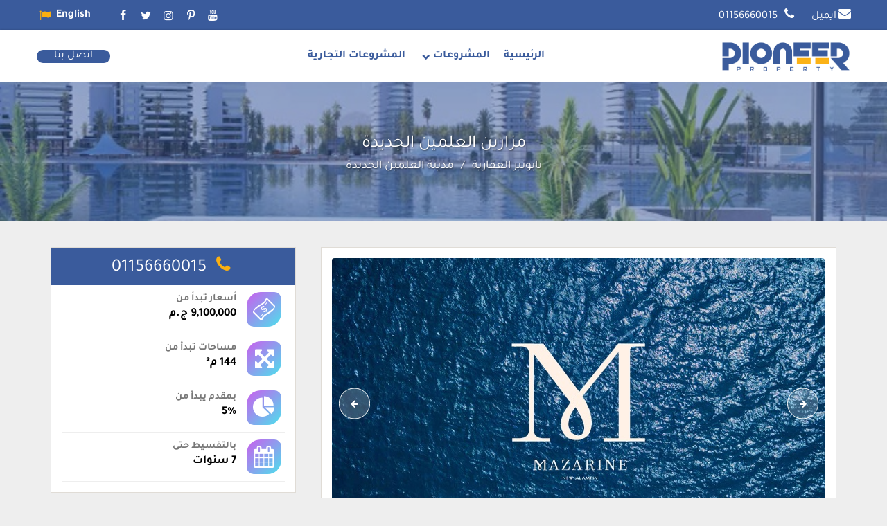

--- FILE ---
content_type: text/html; charset=UTF-8
request_url: https://pioneerproperty.net/project/%D9%85%D8%B2%D8%A7%D8%B1%D9%8A%D9%86-%D8%A7%D9%84%D8%B9%D9%84%D9%85%D9%8A%D9%86-%D8%A7%D9%84%D8%AC%D8%AF%D9%8A%D8%AF%D8%A9/
body_size: 25350
content:
<!DOCTYPE html><html dir="rtl" lang="ar"><head><meta charset="UTF-8"><meta name="viewport" content="width=device-width, initial-scale=1"><meta name='robots' content='index, follow, max-image-preview:large, max-snippet:-1, max-video-preview:-1'/><title>مزارين العلمين الجديدة Mazarine Alamein - بايونير العقارية</title><meta name="description" content="مزارين العلمين الجديدة انطلاقه جديدة لشركة سيتي ايدج بقلب مدينة العلمين الجديدة بتصميمات عصرية وأحدث المعايير اغتنم وحدتك الآن مع أطول سداد"/><link rel="canonical" href="https://pioneerproperty.net/project/مزارين-العلمين-الجديدة/"/><meta property="og:locale" content="ar_AR"/><meta property="og:type" content="article"/><meta property="og:title" content="مزارين العلمين الجديدة"/><meta property="og:description" content="مزارين العلمين الجديدة انطلاقه جديدة لشركة سيتي ايدج بقلب مدينة العلمين الجديدة بتصميمات عصرية وأحدث المعايير اغتنم وحدتك الآن مع أطول سداد"/><meta property="og:url" content="https://pioneerproperty.net/project/مزارين-العلمين-الجديدة/"/><meta property="og:site_name" content="بايونير العقارية"/><meta property="article:publisher" content="https://www.facebook.com/Pioneer.Property.eg"/><meta property="article:modified_time" content="2025-05-28T12:58:00+00:00"/><meta property="og:image" content="https://pioneerproperty.net/wp-content/uploads/2021/07/مشروع-مزارين-العلمين-1.jpg"/><meta property="og:image:width" content="715"/><meta property="og:image:height" content="420"/><meta property="og:image:type" content="image/jpeg"/><meta name="twitter:card" content="summary_large_image"/><meta name="twitter:site" content="@PioneerPropert7"/><meta name="twitter:label1" content="وقت القراءة المُقدّر"/><meta name="twitter:data1" content="9 دقائق"/><script type="application/ld+json" class="yoast-schema-graph">{"@context":"https://schema.org","@graph":[{"@type":"WebPage","@id":"https://pioneerproperty.net/project/%d9%85%d8%b2%d8%a7%d8%b1%d9%8a%d9%86-%d8%a7%d9%84%d8%b9%d9%84%d9%85%d9%8a%d9%86-%d8%a7%d9%84%d8%ac%d8%af%d9%8a%d8%af%d8%a9/","url":"https://pioneerproperty.net/project/%d9%85%d8%b2%d8%a7%d8%b1%d9%8a%d9%86-%d8%a7%d9%84%d8%b9%d9%84%d9%85%d9%8a%d9%86-%d8%a7%d9%84%d8%ac%d8%af%d9%8a%d8%af%d8%a9/","name":"مزارين العلمين الجديدة Mazarine Alamein - بايونير العقارية","isPartOf":{"@id":"https://pioneerproperty.net/#website"},"primaryImageOfPage":{"@id":"https://pioneerproperty.net/project/%d9%85%d8%b2%d8%a7%d8%b1%d9%8a%d9%86-%d8%a7%d9%84%d8%b9%d9%84%d9%85%d9%8a%d9%86-%d8%a7%d9%84%d8%ac%d8%af%d9%8a%d8%af%d8%a9/#primaryimage"},"image":{"@id":"https://pioneerproperty.net/project/%d9%85%d8%b2%d8%a7%d8%b1%d9%8a%d9%86-%d8%a7%d9%84%d8%b9%d9%84%d9%85%d9%8a%d9%86-%d8%a7%d9%84%d8%ac%d8%af%d9%8a%d8%af%d8%a9/#primaryimage"},"thumbnailUrl":"https://pioneerproperty.net/wp-content/uploads/2021/07/مشروع-مزارين-العلمين-1.jpg","datePublished":"2022-04-22T13:21:33+00:00","dateModified":"2025-05-28T12:58:00+00:00","description":"مزارين العلمين الجديدة انطلاقه جديدة لشركة سيتي ايدج بقلب مدينة العلمين الجديدة بتصميمات عصرية وأحدث المعايير اغتنم وحدتك الآن مع أطول سداد","breadcrumb":{"@id":"https://pioneerproperty.net/project/%d9%85%d8%b2%d8%a7%d8%b1%d9%8a%d9%86-%d8%a7%d9%84%d8%b9%d9%84%d9%85%d9%8a%d9%86-%d8%a7%d9%84%d8%ac%d8%af%d9%8a%d8%af%d8%a9/#breadcrumb"},"inLanguage":"ar","potentialAction":[{"@type":"ReadAction","target":["https://pioneerproperty.net/project/%d9%85%d8%b2%d8%a7%d8%b1%d9%8a%d9%86-%d8%a7%d9%84%d8%b9%d9%84%d9%85%d9%8a%d9%86-%d8%a7%d9%84%d8%ac%d8%af%d9%8a%d8%af%d8%a9/"]}]},{"@type":"ImageObject","inLanguage":"ar","@id":"https://pioneerproperty.net/project/%d9%85%d8%b2%d8%a7%d8%b1%d9%8a%d9%86-%d8%a7%d9%84%d8%b9%d9%84%d9%85%d9%8a%d9%86-%d8%a7%d9%84%d8%ac%d8%af%d9%8a%d8%af%d8%a9/#primaryimage","url":"https://pioneerproperty.net/wp-content/uploads/2021/07/مشروع-مزارين-العلمين-1.jpg","contentUrl":"https://pioneerproperty.net/wp-content/uploads/2021/07/مشروع-مزارين-العلمين-1.jpg","width":715,"height":420},{"@type":"BreadcrumbList","@id":"https://pioneerproperty.net/project/%d9%85%d8%b2%d8%a7%d8%b1%d9%8a%d9%86-%d8%a7%d9%84%d8%b9%d9%84%d9%85%d9%8a%d9%86-%d8%a7%d9%84%d8%ac%d8%af%d9%8a%d8%af%d8%a9/#breadcrumb","itemListElement":[{"@type":"ListItem","position":1,"name":"الرئيسية","item":"https://pioneerproperty.net/"},{"@type":"ListItem","position":2,"name":"مزارين العلمين الجديدة"}]},{"@type":"WebSite","@id":"https://pioneerproperty.net/#website","url":"https://pioneerproperty.net/","name":"بايونير العقارية","description":"وحدات سكنية و ساحلية و أداريه ( الساحل الشمالي - العاصمة الإدارية - القاهرة الجديدة - السخنة - أكتوبر)","publisher":{"@id":"https://pioneerproperty.net/#organization"},"potentialAction":[{"@type":"SearchAction","target":{"@type":"EntryPoint","urlTemplate":"https://pioneerproperty.net/?s={search_term_string}"},"query-input":{"@type":"PropertyValueSpecification","valueRequired":true,"valueName":"search_term_string"}}],"inLanguage":"ar"},{"@type":"Organization","@id":"https://pioneerproperty.net/#organization","name":"pioneer property","url":"https://pioneerproperty.net/","logo":{"@type":"ImageObject","inLanguage":"ar","@id":"https://pioneerproperty.net/#/schema/logo/image/","url":"https://pioneerproperty.net/wp-content/uploads/2021/06/LOGO2.png","contentUrl":"https://pioneerproperty.net/wp-content/uploads/2021/06/LOGO2.png","width":495,"height":120,"caption":"pioneer property"},"image":{"@id":"https://pioneerproperty.net/#/schema/logo/image/"},"sameAs":["https://www.facebook.com/Pioneer.Property.eg","https://x.com/PioneerPropert7","https://www.instagram.com/pioneer.property.eg/","https://www.linkedin.com/in/pioneer-property/","https://pin.it/2lWMmFi","https://www.youtube.com/channel/UC1qPWAIB6IuTFvsGHlhwqhQ/videos"]}]}</script><style id='wp-img-auto-sizes-contain-inline-css' type='text/css'>img:is([sizes=auto i],[sizes^="auto," i]){contain-intrinsic-size:3000px 1500px}</style><style id='classic-theme-styles-inline-css' type='text/css'>.wp-block-button__link{color:#fff;background-color:#32373c;border-radius:9999px;box-shadow:none;text-decoration:none;padding:calc(.667em + 2px) calc(1.333em + 2px);font-size:1.125em}.wp-block-file__button{background:#32373c;color:#fff;text-decoration:none}</style><link rel="apple-touch-icon" sizes="180x180" href="https://pioneerproperty.net/wp-content/themes/pioneer/assets/favicons/apple-touch-icon.png"><link rel="icon" type="image/png" sizes="32x32" href="https://pioneerproperty.net/wp-content/themes/pioneer/assets/favicons/favicon-32x32.png"><link rel="icon" type="image/png" sizes="16x16" href="https://pioneerproperty.net/wp-content/themes/pioneer/assets/favicons/favicon-16x16.png"><link rel="manifest" href="https://pioneerproperty.net/wp-content/themes/pioneer/assets/favicons/site.webmanifest"><link rel="mask-icon" href="https://pioneerproperty.net/wp-content/themes/pioneer/assets/favicons/safari-pinned-tab.svg" color="#5bbad5"><meta name="msapplication-TileColor" content="#ffffff"><meta name="theme-color" content="#ffffff"><style>@font-face{font-family:Tajawal;font-style:normal;font-weight:400;font-display:swap;src:url(https://pioneerproperty.net/wp-content/themes/pioneer/assets/font/Iura6YBj_oCad4k1nzSBC45I.woff2) format('woff2');unicode-range:U+0600-06FF,U+200C-200E,U+2010-2011,U+204F,U+2E41,U+FB50-FDFF,U+FE80-FEFC}@font-face{font-family:Tajawal;font-style:normal;font-weight:400;font-display:swap;src:url(https://pioneerproperty.net/wp-content/themes/pioneer/assets/font/Iura6YBj_oCad4k1nzGBCw.woff2) format('woff2');unicode-range:U+0000-00FF,U+0131,U+0152-0153,U+02BB-02BC,U+02C6,U+02DA,U+02DC,U+2000-206F,U+2074,U+20AC,U+2122,U+2191,U+2193,U+2212,U+2215,U+FEFF,U+FFFD}@font-face{font-family:Tajawal;font-style:normal;font-weight:700;font-display:swap;src:url(https://pioneerproperty.net/wp-content/themes/pioneer/assets/font/Iurf6YBj_oCad4k1l4qkHrRpiYlJ.woff2) format('woff2');unicode-range:U+0600-06FF,U+200C-200E,U+2010-2011,U+204F,U+2E41,U+FB50-FDFF,U+FE80-FEFC}@font-face{font-family:Tajawal;font-style:normal;font-weight:700;font-display:swap;src:url(https://pioneerproperty.net/wp-content/themes/pioneer/assets/font/Iurf6YBj_oCad4k1l4qkHrFpiQ.woff2) format('woff2');unicode-range:U+0000-00FF,U+0131,U+0152-0153,U+02BB-02BC,U+02C6,U+02DA,U+02DC,U+2000-206F,U+2074,U+20AC,U+2122,U+2191,U+2193,U+2212,U+2215,U+FEFF,U+FFFD}@font-face{font-display:swap;font-family:yfont;src:url(https://pioneerproperty.net/wp-content/themes/pioneer/assets/font/yfont.eot?22850803);src:url(https://pioneerproperty.net/wp-content/themes/pioneer/assets/font/yfont.eot?22850803#iefix) format('embedded-opentype'),url(https://pioneerproperty.net/wp-content/themes/pioneer/assets/font/yfont.woff2?22850803) format('woff2'),url(https://pioneerproperty.net/wp-content/themes/pioneer/assets/font/yfont.woff?22850803) format('woff'),url(https://pioneerproperty.net/wp-content/themes/pioneer/assets/font/yfont.ttf?22850803) format('truetype'),url(https://pioneerproperty.net/wp-content/themes/pioneer/assets/font/yfont.svg?22850803#fontello) format('svg');font-weight:400;font-style:normal}[class*=" icon-"]:before,[class^=icon-]:before{font-family:yfont;font-style:normal;font-weight:400;speak:never;display:inline-block;text-decoration:inherit;width:1em;margin-right:.2em;text-align:center;font-variant:normal;text-transform:none;line-height:1em;margin-left:.2em;-webkit-font-smoothing:antialiased;-moz-osx-font-smoothing:grayscale}.icon-music:before{content:'\e800'}.icon-search:before{content:'\e801'}.icon-mail:before{content:'\e802'}.icon-heart:before{content:'\e803'}.icon-heart-empty:before{content:'\e804'}.icon-star:before{content:'\e805'}.icon-star-empty:before{content:'\e806'}.icon-user:before{content:'\e807'}.icon-users:before{content:'\e808'}.icon-videocam:before{content:'\e809'}.icon-picture:before{content:'\e80a'}.icon-camera-alt:before{content:'\e80b'}.icon-th-large:before{content:'\e80c'}.icon-th-list:before{content:'\e80d'}.icon-ok:before{content:'\e80e'}.icon-plus:before{content:'\e80f'}.icon-minus:before{content:'\e810'}.icon-home:before{content:'\e811'}.icon-link:before{content:'\e812'}.icon-attach:before{content:'\e813'}.icon-lock:before{content:'\e814'}.icon-pin:before{content:'\e815'}.icon-eye:before{content:'\e816'}.icon-eye-off:before{content:'\e817'}.icon-tag:before{content:'\e818'}.icon-bookmark:before{content:'\e819'}.icon-flag:before{content:'\e81a'}.icon-download:before{content:'\e81b'}.icon-upload:before{content:'\e81c'}.icon-export:before{content:'\e81d'}.icon-pencil:before{content:'\e81e'}.icon-edit:before{content:'\e81f'}.icon-print:before{content:'\e820'}.icon-comment:before{content:'\e821'}.icon-chat:before{content:'\e822'}.icon-bell:before{content:'\e823'}.icon-location:before{content:'\e824'}.icon-trash-empty:before{content:'\e825'}.icon-doc:before{content:'\e826'}.icon-folder-open:before{content:'\e827'}.icon-folder:before{content:'\e828'}.icon-phone:before{content:'\e829'}.icon-cog:before{content:'\e82a'}.icon-wrench:before{content:'\e82b'}.icon-basket:before{content:'\e82c'}.icon-calendar:before{content:'\e82d'}.icon-login:before{content:'\e82e'}.icon-logout:before{content:'\e82f'}.icon-volume-off:before{content:'\e830'}.icon-volume-down:before{content:'\e831'}.icon-spin3:before{content:'\e832'}.icon-volume-up:before{content:'\e833'}.icon-clock:before{content:'\e834'}.icon-resize-full:before{content:'\e835'}.icon-resize-small:before{content:'\e836'}.icon-zoom-in:before{content:'\e837'}.icon-zoom-out:before{content:'\e838'}.icon-down-open:before{content:'\e839'}.icon-left-open:before{content:'\e83a'}.icon-right-open:before{content:'\e83b'}.icon-up-open:before{content:'\e83c'}.icon-down-big:before{content:'\e83d'}.icon-left-big:before{content:'\e83e'}.icon-right-big:before{content:'\e83f'}.icon-firefox:before{content:'\e840'}.icon-chrome:before{content:'\e841'}.icon-emo-happy:before{content:'\e842'}.icon-emo-wink:before{content:'\e843'}.icon-crown:before{content:'\e844'}.icon-up-big:before{content:'\e845'}.icon-shuffle:before{content:'\e846'}.icon-play:before{content:'\e847'}.icon-stop:before{content:'\e848'}.icon-pause:before{content:'\e849'}.icon-to-end:before{content:'\e84a'}.icon-to-end-alt:before{content:'\e84b'}.icon-to-start:before{content:'\e84c'}.icon-to-start-alt:before{content:'\e84d'}.icon-award:before{content:'\e84e'}.icon-globe:before{content:'\e84f'}.icon-cloud:before{content:'\e850'}.icon-flash:before{content:'\e851'}.icon-umbrella:before{content:'\e852'}.icon-flight:before{content:'\e853'}.icon-leaf:before{content:'\e854'}.icon-scissors:before{content:'\e855'}.icon-briefcase:before{content:'\e856'}.icon-barcode:before{content:'\e857'}.icon-qrcode:before{content:'\e858'}.icon-fire:before{content:'\e859'}.icon-chart-bar:before{content:'\e85a'}.icon-credit-card:before{content:'\e85b'}.icon-floppy:before{content:'\e85c'}.icon-megaphone:before{content:'\e85d'}.icon-key:before{content:'\e85e'}.icon-truck:before{content:'\e85f'}.icon-database:before{content:'\e860'}.icon-wallet:before{content:'\e861'}.icon-money-1:before{content:'\e862'}.icon-truck-1:before{content:'\e863'}.icon-tv:before{content:'\e864'}.icon-skype:before{content:'\e865'}.icon-emo-wink2:before{content:'\e866'}.icon-emo-unhappy:before{content:'\e867'}.icon-emo-sleep:before{content:'\e868'}.icon-spin5:before{content:'\e869'}.icon-cancel-circled:before{content:'\e86a'}.icon-cancel:before{content:'\e86b'}.icon-ok-circled2:before{content:'\e86c'}.icon-cancel-circled2:before{content:'\e86d'}.icon-right-dir:before{content:'\e86e'}.icon-left-dir:before{content:'\e86f'}.icon-up-dir:before{content:'\e870'}.icon-down-dir:before{content:'\e871'}.icon-align-justify:before{content:'\e872'}.icon-desktop-1:before{content:'\e873'}.icon-laptop-1:before{content:'\e874'}.icon-tablet-1:before{content:'\e875'}.icon-mobile-1:before{content:'\e876'}.icon-emo-thumbsup:before{content:'\e877'}.icon-bell-1:before{content:'\e878'}.icon-chat-1:before{content:'\e879'}.icon-clock-1:before{content:'\e87a'}.icon-hourglass:before{content:'\e87b'}.icon-publish:before{content:'\e87c'}.icon-clipboard:before{content:'\e87d'}.icon-floppy-1:before{content:'\e87e'}.icon-phone-1:before{content:'\e87f'}.icon-phone-outline:before{content:'\e880'}.icon-wristwatch:before{content:'\e881'}.icon-chart-bar-1:before{content:'\e882'}.icon-emo-devil:before{content:'\e883'}.icon-help:before{content:'\e884'}.icon-info:before{content:'\e885'}.icon-home-1:before{content:'\e886'}.icon-emo-surprised:before{content:'\e887'}.icon-emo-tongue:before{content:'\e888'}.icon-emo-coffee:before{content:'\e889'}.icon-emo-sunglasses:before{content:'\e88a'}.icon-emo-displeased:before{content:'\e88b'}.icon-emo-beer:before{content:'\e88c'}.icon-emo-grin:before{content:'\e88d'}.icon-emo-angry:before{content:'\e88e'}.icon-emo-saint:before{content:'\e88f'}.icon-emo-cry:before{content:'\e890'}.icon-emo-shoot:before{content:'\e891'}.icon-emo-squint:before{content:'\e892'}.icon-emo-laugh:before{content:'\e893'}.icon-marquee:before{content:'\e894'}.icon-crown-minus:before{content:'\e895'}.icon-crown-plus:before{content:'\e896'}.icon-crown-1:before{content:'\e897'}.icon-spin6:before{content:'\e898'}.icon-spin5-1:before{content:'\e899'}.icon-spin4:before{content:'\e89a'}.icon-spin3-1:before{content:'\e89b'}.icon-glass:before{content:'\e89c'}.icon-eye-1:before{content:'\e89d'}.icon-pin-1:before{content:'\e89e'}.icon-tag-1:before{content:'\e89f'}.icon-tags:before{content:'\e8a0'}.icon-direction-1:before{content:'\e8a1'}.icon-fax-1:before{content:'\e8a2'}.icon-menu-1:before{content:'\e8a3'}.icon-cog-alt:before{content:'\e8a4'}.icon-cog-1:before{content:'\e8a5'}.icon-sliders-1:before{content:'\e8a6'}.icon-wrench-1:before{content:'\e8a7'}.icon-cart-plus-1:before{content:'\e8a8'}.icon-basket-1:before{content:'\e8a9'}.icon-headphones:before{content:'\e8aa'}.icon-clock-2:before{content:'\e8ab'}.icon-block:before{content:'\e8ac'}.icon-resize-full-1:before{content:'\e8ad'}.icon-resize-full-alt-1:before{content:'\e8ae'}.icon-resize-small-1:before{content:'\e8af'}.icon-resize-vertical:before{content:'\e8b0'}.icon-resize-horizontal:before{content:'\e8b1'}.icon-move-1:before{content:'\e8b2'}.icon-zoom-in-1:before{content:'\e8b3'}.icon-zoom-out-1:before{content:'\e8b4'}.icon-down-hand:before{content:'\e8b5'}.icon-up-hand:before{content:'\e8b6'}.icon-left-hand:before{content:'\e8b7'}.icon-right-hand:before{content:'\e8b8'}.icon-play-1:before{content:'\e8b9'}.icon-stop-1:before{content:'\e8ba'}.icon-to-end-1:before{content:'\e8bb'}.icon-to-end-alt-1:before{content:'\e8bc'}.icon-to-start-1:before{content:'\e8bd'}.icon-to-start-alt-1:before{content:'\e8be'}.icon-fast-fw:before{content:'\e8bf'}.icon-fast-bw:before{content:'\e8c0'}.icon-eject:before{content:'\e8c1'}.icon-signal:before{content:'\e8c2'}.icon-wifi-1:before{content:'\e8c3'}.icon-target:before{content:'\e8c4'}.icon-award-1:before{content:'\e8c5'}.icon-align-left:before{content:'\e8c6'}.icon-align-center:before{content:'\e8c7'}.icon-align-right:before{content:'\e8c8'}.icon-align-justify-1:before{content:'\e8c9'}.icon-italic:before{content:'\e8ca'}.icon-leaf-1:before{content:'\e8cb'}.icon-scissors-1:before{content:'\e8cc'}.icon-paste-1:before{content:'\e8cd'}.icon-briefcase-1:before{content:'\e8ce'}.icon-asterisk:before{content:'\e8cf'}.icon-check:before{content:'\e8d0'}.icon-book:before{content:'\e8d1'}.icon-credit-card-1:before{content:'\e8d2'}.icon-megaphone-1:before{content:'\e8d3'}.icon-truck-2:before{content:'\e8d4'}.icon-motorcycle-1:before{content:'\e8d5'}.icon-dollar-1:before{content:'\e8d6'}.icon-hammer:before{content:'\e8d7'}.icon-language-1:before{content:'\e8d8'}.icon-soccer-ball-1:before{content:'\e8d9'}.icon-newspaper-1:before{content:'\e8da'}.icon-calc-1:before{content:'\e8db'}.icon-brush-1:before{content:'\e8dc'}.icon-birthday-1:before{content:'\e8dd'}.icon-facebook-1:before{content:'\e8de'}.icon-facebook-squared-1:before{content:'\e8df'}.icon-instagram-2:before{content:'\e8e0'}.icon-pinterest-squared-1:before{content:'\e8e1'}.icon-pinterest-1:before{content:'\e8e2'}.icon-paypal-1:before{content:'\e8e3'}.icon-linkedin-squared-1:before{content:'\e8e4'}.icon-twitter-squared-1:before{content:'\e8e5'}.icon-twitter-1:before{content:'\e8e6'}.icon-youtube-1:before{content:'\e8e7'}.icon-handshake-o-1:before{content:'\e8e8'}.icon-flashlight:before{content:'\e8e9'}.icon-th-outline:before{content:'\e8ea'}.icon-th:before{content:'\e8eb'}.icon-th-large-1:before{content:'\e8ec'}.icon-plus-1:before{content:'\e8ed'}.icon-minus-1:before{content:'\e8ee'}.icon-divide:before{content:'\e8ef'}.icon-eq:before{content:'\e8f0'}.icon-cancel-1:before{content:'\e8f1'}.icon-ok-1:before{content:'\e8f2'}.icon-cancel-outline:before{content:'\e8f3'}.icon-ok-outline:before{content:'\e8f4'}.icon-basket-2:before{content:'\e8f5'}.icon-menu-outline:before{content:'\e8f6'}.icon-menu-2:before{content:'\e8f7'}.icon-sort-alphabet:before{content:'\e8f8'}.icon-sort-numeric-outline:before{content:'\e8f9'}.icon-sort-numeric:before{content:'\e8fa'}.icon-sort-alphabet-outline:before{content:'\e8fb'}.icon-dollar-2:before{content:'\e8fc'}.icon-stopwatch:before{content:'\e8fd'}.icon-hourglass-1:before{content:'\e8fe'}.icon-warehouse:before{content:'\e8ff'}.icon-tree-2:before{content:'\e900'}.icon-tree-1:before{content:'\e901'}.icon-theatre:before{content:'\e902'}.icon-toilet:before{content:'\e903'}.icon-tennis:before{content:'\e904'}.icon-swimming:before{content:'\e905'}.icon-skiing:before{content:'\e906'}.icon-soccer:before{content:'\e907'}.icon-religious-islam:before{content:'\e908'}.icon-lodging:before{content:'\e909'}.icon-golf:before{content:'\e90a'}.icon-giraffe:before{content:'\e90b'}.icon-garden:before{content:'\e90c'}.icon-fuel:before{content:'\e90d'}.icon-fast-food:before{content:'\e90e'}.icon-instagram-3:before{content:'\e90f'}.icon-linkedin-1:before{content:'\e910'}.icon-twitter-2:before{content:'\e911'}.icon-pinterest-2:before{content:'\e912'}.icon-braille:before{content:'\e913'}.icon-ok-2:before{content:'\e914'}.icon-ok-circle:before{content:'\e915'}.icon-cancel-2:before{content:'\e916'}.icon-cancel-circle:before{content:'\e917'}.icon-terminal:before{content:'\e918'}.icon-th-list-1:before{content:'\f009'}.icon-th-thumb:before{content:'\f00a'}.icon-move:before{content:'\f047'}.icon-phone-squared:before{content:'\f098'}.icon-twitter:before{content:'\f099'}.icon-facebook:before{content:'\f09a'}.icon-hdd:before{content:'\f0a0'}.icon-certificate:before{content:'\f0a3'}.icon-tasks:before{content:'\f0ae'}.icon-resize-full-alt:before{content:'\f0b2'}.icon-menu:before{content:'\f0c9'}.icon-table:before{content:'\f0ce'}.icon-pinterest-circled:before{content:'\f0d2'}.icon-pinterest-squared:before{content:'\f0d3'}.icon-money:before{content:'\f0d6'}.icon-columns:before{content:'\f0db'}.icon-mail-alt:before{content:'\f0e0'}.icon-linkedin:before{content:'\f0e1'}.icon-gauge:before{content:'\f0e4'}.icon-sitemap:before{content:'\f0e8'}.icon-paste:before{content:'\f0ea'}.icon-lightbulb:before{content:'\f0eb'}.icon-exchange:before{content:'\f0ec'}.icon-user-md:before{content:'\f0f0'}.icon-stethoscope:before{content:'\f0f1'}.icon-bell-alt:before{content:'\f0f3'}.icon-coffee:before{content:'\f0f4'}.icon-food:before{content:'\f0f5'}.icon-building:before{content:'\f0f7'}.icon-hospital:before{content:'\f0f8'}.icon-ambulance:before{content:'\f0f9'}.icon-beer:before{content:'\f0fc'}.icon-h-sigh:before{content:'\f0fd'}.icon-angle-double-left:before{content:'\f100'}.icon-angle-double-right:before{content:'\f101'}.icon-angle-double-up:before{content:'\f102'}.icon-angle-double-down:before{content:'\f103'}.icon-circle-empty:before{content:'\f10c'}.icon-quote-left:before{content:'\f10d'}.icon-quote-right:before{content:'\f10e'}.icon-circle:before{content:'\f111'}.icon-github:before{content:'\f113'}.icon-smile:before{content:'\f118'}.icon-frown:before{content:'\f119'}.icon-meh:before{content:'\f11a'}.icon-keyboard:before{content:'\f11c'}.icon-code:before{content:'\f121'}.icon-star-half-alt:before{content:'\f123'}.icon-direction:before{content:'\f124'}.icon-crop:before{content:'\f125'}.icon-mic:before{content:'\f130'}.icon-shield:before{content:'\f132'}.icon-calendar-empty:before{content:'\f133'}.icon-extinguisher:before{content:'\f134'}.icon-rocket:before{content:'\f135'}.icon-angle-circled-left:before{content:'\f137'}.icon-angle-circled-right:before{content:'\f138'}.icon-angle-circled-up:before{content:'\f139'}.icon-angle-circled-down:before{content:'\f13a'}.icon-anchor:before{content:'\f13d'}.icon-lock-open-alt:before{content:'\f13e'}.icon-bullseye:before{content:'\f140'}.icon-rss-squared:before{content:'\f143'}.icon-ticket:before{content:'\f145'}.icon-compass:before{content:'\f14e'}.icon-euro:before{content:'\f153'}.icon-pound:before{content:'\f154'}.icon-dollar:before{content:'\f155'}.icon-rupee:before{content:'\f156'}.icon-yen:before{content:'\f157'}.icon-rouble:before{content:'\f158'}.icon-sort-name-up:before{content:'\f15d'}.icon-sort-name-down:before{content:'\f15e'}.icon-thumbs-up-alt:before{content:'\f164'}.icon-thumbs-down-alt:before{content:'\f165'}.icon-youtube-squared:before{content:'\f166'}.icon-youtube:before{content:'\f167'}.icon-youtube-play:before{content:'\f16a'}.icon-dropbox:before{content:'\f16b'}.icon-instagram:before{content:'\f16d'}.icon-flickr:before{content:'\f16e'}.icon-apple:before{content:'\f179'}.icon-android:before{content:'\f17b'}.icon-dribbble:before{content:'\f17d'}.icon-foursquare:before{content:'\f180'}.icon-female:before{content:'\f182'}.icon-male:before{content:'\f183'}.icon-moon:before{content:'\f186'}.icon-box:before{content:'\f187'}.icon-bug:before{content:'\f188'}.icon-vkontakte:before{content:'\f189'}.icon-renren:before{content:'\f18b'}.icon-wheelchair:before{content:'\f193'}.icon-vimeo-squared:before{content:'\f194'}.icon-space-shuttle:before{content:'\f197'}.icon-google:before{content:'\f1a0'}.icon-stumbleupon-circled:before{content:'\f1a3'}.icon-stumbleupon:before{content:'\f1a4'}.icon-digg:before{content:'\f1a6'}.icon-language:before{content:'\f1ab'}.icon-fax:before{content:'\f1ac'}.icon-building-filled:before{content:'\f1ad'}.icon-paw:before{content:'\f1b0'}.icon-spoon:before{content:'\f1b1'}.icon-cubes:before{content:'\f1b3'}.icon-behance:before{content:'\f1b4'}.icon-behance-squared:before{content:'\f1b5'}.icon-cab:before{content:'\f1b9'}.icon-tree:before{content:'\f1bb'}.icon-spotify:before{content:'\f1bc'}.icon-deviantart:before{content:'\f1bd'}.icon-soundcloud:before{content:'\f1be'}.icon-file-pdf:before{content:'\f1c1'}.icon-file-word:before{content:'\f1c2'}.icon-file-excel:before{content:'\f1c3'}.icon-file-powerpoint:before{content:'\f1c4'}.icon-file-image:before{content:'\f1c5'}.icon-file-archive:before{content:'\f1c6'}.icon-vine:before{content:'\f1ca'}.icon-codeopen:before{content:'\f1cb'}.icon-lifebuoy:before{content:'\f1cd'}.icon-rebel:before{content:'\f1d0'}.icon-empire:before{content:'\f1d1'}.icon-git-squared:before{content:'\f1d2'}.icon-paper-plane:before{content:'\f1d8'}.icon-paper-plane-empty:before{content:'\f1d9'}.icon-header:before{content:'\f1dc'}.icon-sliders:before{content:'\f1de'}.icon-share:before{content:'\f1e0'}.icon-share-squared:before{content:'\f1e1'}.icon-bomb:before{content:'\f1e2'}.icon-soccer-ball:before{content:'\f1e3'}.icon-tty:before{content:'\f1e4'}.icon-binoculars:before{content:'\f1e5'}.icon-plug:before{content:'\f1e6'}.icon-yelp:before{content:'\f1e9'}.icon-newspaper:before{content:'\f1ea'}.icon-wifi:before{content:'\f1eb'}.icon-calc:before{content:'\f1ec'}.icon-paypal:before{content:'\f1ed'}.icon-gwallet:before{content:'\f1ee'}.icon-cc-visa:before{content:'\f1f0'}.icon-cc-mastercard:before{content:'\f1f1'}.icon-cc-discover:before{content:'\f1f2'}.icon-cc-amex:before{content:'\f1f3'}.icon-cc-paypal:before{content:'\f1f4'}.icon-cc-stripe:before{content:'\f1f5'}.icon-bell-off:before{content:'\f1f6'}.icon-bell-off-empty:before{content:'\f1f7'}.icon-trash:before{content:'\f1f8'}.icon-copyright:before{content:'\f1f9'}.icon-at:before{content:'\f1fa'}.icon-eyedropper:before{content:'\f1fb'}.icon-brush:before{content:'\f1fc'}.icon-birthday:before{content:'\f1fd'}.icon-chart-pie:before{content:'\f200'}.icon-chart-line:before{content:'\f201'}.icon-toggle-off:before{content:'\f204'}.icon-toggle-on:before{content:'\f205'}.icon-bicycle:before{content:'\f206'}.icon-bus:before{content:'\f207'}.icon-angellist:before{content:'\f209'}.icon-cc:before{content:'\f20a'}.icon-forumbee:before{content:'\f211'}.icon-cart-plus:before{content:'\f217'}.icon-cart-arrow-down:before{content:'\f218'}.icon-diamond:before{content:'\f219'}.icon-ship:before{content:'\f21a'}.icon-user-secret:before{content:'\f21b'}.icon-motorcycle:before{content:'\f21c'}.icon-heartbeat:before{content:'\f21e'}.icon-venus:before{content:'\f221'}.icon-mars:before{content:'\f222'}.icon-facebook-official:before{content:'\f230'}.icon-pinterest:before{content:'\f231'}.icon-whatsapp:before{content:'\f232'}.icon-user-plus:before{content:'\f234'}.icon-user-times:before{content:'\f235'}.icon-bed:before{content:'\f236'}.icon-train:before{content:'\f238'}.icon-subway:before{content:'\f239'}.icon-medium:before{content:'\f23a'}.icon-opencart:before{content:'\f23d'}.icon-gg:before{content:'\f260'}.icon-tripadvisor:before{content:'\f262'}.icon-odnoklassniki-square:before{content:'\f264'}.icon-map:before{content:'\f279'}.icon-handshake-o:before{content:'\f2b5'}.icon-envelope-open:before{content:'\f2b6'}.icon-address-card:before{content:'\f2bb'}.icon-address-card-o:before{content:'\f2bc'}.icon-user-o:before{content:'\f2c0'}.icon-quora:before{content:'\f2c4'}.icon-telegram:before{content:'\f2c6'}.icon-thermometer-3:before{content:'\f2c8'}.icon-thermometer-quarter:before{content:'\f2ca'}.icon-shower:before{content:'\f2cc'}.icon-bath:before{content:'\f2cd'}.icon-snowflake-o:before{content:'\f2dc'}.icon-twitter-bird:before{content:'\f303'}.icon-twitter-squared:before{content:'\f304'}.icon-facebook-squared:before{content:'\f308'}.icon-linkedin-squared:before{content:'\f30c'}.icon-instagram-filled:before{content:'\f31f'}.icon-instagram-1:before{content:'\f32d'}.icon-behance-1:before{content:'\f34e'}*,:focus{border:0;outline:0}button,hr,input{overflow:visible}a,legend{color:inherit}progress,sub,sup{vertical-align:baseline}*,[type=checkbox],[type=radio],legend{box-sizing:border-box}*{direction:rtl}html{scroll-behavior:smooth}body{margin:0;font-family:Tajawal,sans-serif;font-weight:400;font-size:18px;color:#3A5B9C;background-color:#EEE;overflow-x:hidden}details,main{display:block}hr{box-sizing:content-box;height:0}code,kbd,pre,samp{font-family:monospace,monospace;font-size:1em}a{text-decoration:none;background-color:transparent}abbr[title]{border-bottom:none;text-decoration:underline;text-decoration:underline dotted}b,strong{font-weight:bolder}small{font-size:80%}sub,sup{font-size:75%;line-height:0;position:relative}sub{bottom:-.25em}sup{top:-.5em}a,a img,img{border-style:none;border-width:0;outline:0}button,input,optgroup,select,textarea{font-size:100%;line-height:1.15;margin:0}button,select{text-transform:none}fieldset{padding:.35em .75em .625em}legend{display:table;max-width:100%;padding:0;white-space:normal}textarea{overflow:auto}[type=checkbox],[type=radio]{padding:0}[type=search]{outline-offset:-2px}summary{display:list-item}[hidden],template{display:none}h1,h2,h3,h4,h5,h6,li,p,ul{margin:0;padding:0}h1,h2,h3,h4,h5,h6,p{margin:15px 0}.center{text-align:center}i{font-family:yfont}.container-fluid::after,.container::after,.row::after{clear:both}.clearfix::after,.clearfix::before,.container-fluid::after,.container-fluid::before,.container::after,.container::before,.row::after,.row::before{display:table;content:" "}.container,.container-fluid{padding-left:15px;padding-right:15px;margin-left:auto;margin-right:auto}.row{margin-left:-15px;margin-right:-15px}.row [class^=col]{float:right;padding:.5rem 3%;min-height:.125rem}.row.no-padding>[class*=col-]{padding:0}.row.no-gutter>[class*=col-]{padding-left:0;padding-right:0}.col-lg-1,.col-lg-10,.col-lg-11,.col-lg-12,.col-lg-2,.col-lg-3,.col-lg-4,.col-lg-5,.col-lg-6,.col-lg-7,.col-lg-8,.col-lg-9,.col-md-1,.col-md-10,.col-md-11,.col-md-12,.col-md-2,.col-md-3,.col-md-4,.col-md-5,.col-md-6,.col-md-7,.col-md-8,.col-md-9,.col-sm-1,.col-sm-10,.col-sm-11,.col-sm-12,.col-sm-2,.col-sm-3,.col-sm-4,.col-sm-5,.col-sm-6,.col-sm-7,.col-sm-8,.col-sm-9,.col-xs-1,.col-xs-10,.col-xs-11,.col-xs-12,.col-xs-2,.col-xs-3,.col-xs-4,.col-xs-5,.col-xs-6,.col-xs-7,.col-xs-8,.col-xs-9{position:relative;min-height:1px;padding-left:15px;padding-right:15px;width:100%}.col-xs-1,.col-xs-10,.col-xs-11,.col-xs-12,.col-xs-2,.col-xs-3,.col-xs-4,.col-xs-5,.col-xs-6,.col-xs-7,.col-xs-8,.col-xs-9{float:right}.col-xs-12{width:100%}.col-xs-11{width:91.66666667%}.col-xs-10{width:83.33333333%}.col-xs-9{width:75%}.col-xs-8{width:66.66666667%}.col-xs-7{width:58.33333333%}.col-xs-6{width:50%}.col-xs-5{width:41.66666667%}.col-xs-4{width:33.33333333%}.col-xs-3{width:25%}.col-xs-2{width:16.66666667%}.col-xs-1{width:8.33333333%}@media (min-width:768px){.container{width:750px}.col-sm-1,.col-sm-10,.col-sm-11,.col-sm-12,.col-sm-2,.col-sm-3,.col-sm-4,.col-sm-5,.col-sm-6,.col-sm-7,.col-sm-8,.col-sm-9{float:right}.col-sm-12{width:100%}.col-sm-11{width:91.66666667%}.col-sm-10{width:83.33333333%}.col-sm-9{width:75%}.col-sm-8{width:66.66666667%}.col-sm-7{width:58.33333333%}.col-sm-6{width:50%}.col-sm-5{width:41.66666667%}.col-sm-4{width:33.33333333%}.col-sm-3{width:25%}.col-sm-2{width:16.66666667%}.col-sm-1{width:8.33333333%}}@media (min-width:992px){.container{width:970px}.col-md-1,.col-md-10,.col-md-11,.col-md-12,.col-md-2,.col-md-3,.col-md-4,.col-md-5,.col-md-6,.col-md-7,.col-md-8,.col-md-9{float:right}.col-md-12{width:100%}.col-md-11{width:91.66666667%}.col-md-10{width:83.33333333%}.col-md-9{width:75%}.col-md-8{width:66.66666667%}.col-md-7{width:58.33333333%}.col-md-6{width:50%}.col-md-5{width:41.66666667%}.col-md-4{width:33.33333333%}.col-md-3{width:25%}.col-md-2{width:16.66666667%}.col-md-1{width:8.33333333%}}@media (min-width:1200px){.container{width:1170px}.row [class^=col]{padding:.5rem 1.5%}.col-lg-1,.col-lg-10,.col-lg-11,.col-lg-12,.col-lg-2,.col-lg-3,.col-lg-4,.col-lg-5,.col-lg-6,.col-lg-7,.col-lg-8,.col-lg-9{float:right}.col-lg-12{width:100%}.col-lg-11{width:91.66666667%}.col-lg-10{width:83.33333333%}.col-lg-9{width:75%}.col-lg-8{width:66.66666667%}.col-lg-7{width:58.33333333%}.col-lg-6{width:50%}.col-lg-5{width:41.66666667%}.col-lg-4{width:33.33333333%}.col-lg-3{width:25%}.col-lg-2{width:16.66666667%}.col-lg-1{width:8.33333333%}}.flex{display:flex}.f-left{float:right !important}.f-right{float:left !important}.hidden-sm{display:none}.show-sm{display:block}@media only screen and (min-width:786px){.hidden-sm{display:block}.show-sm{display:none}}.slick-slider{position:relative;display:block;box-sizing:border-box;-webkit-user-select:none;-moz-user-select:none;-ms-user-select:none;user-select:none;-webkit-touch-callout:none;-khtml-user-select:none;-ms-touch-action:pan-y;touch-action:pan-y;-webkit-tap-highlight-color:transparent}.slick-list{position:relative;display:block;overflow:hidden;margin:0;padding:0}.slick-list:focus{outline:0}.slick-list.dragging{cursor:pointer;cursor:hand}.slick-slider .slick-list,.slick-slider .slick-track{-webkit-transform:translate3d(0,0,0);-moz-transform:translate3d(0,0,0);-ms-transform:translate3d(0,0,0);-o-transform:translate3d(0,0,0);transform:translate3d(0,0,0)}.slick-track{position:relative;top:0;left:0;display:block;margin-left:auto;margin-right:auto}.slick-track:after,.slick-track:before{display:table;content:''}.slick-track:after{clear:both}.slick-loading .slick-track{visibility:hidden}.slick-slide{display:none;float:left;height:100%;min-height:1px}[dir=rtl] .slick-slide{float:right}.slick-slide img{display:block}.slick-slide.slick-loading img{display:none}.slick-slide.dragging img{pointer-events:none}.slick-initialized .slick-slide{display:block}.slick-loading .slick-slide{visibility:hidden}.slick-vertical .slick-slide{display:block;height:auto;border:1px solid transparent}.slick-arrow.slick-hidden{display:none}.flex{display:flex;align-items:center;justify-content:space-between}.hide-m{display:none}@media only screen and (min-width:1200px){.hide-m{display:inline-block}}.f-left{float:left;text-align:left}.slick-prev i::before,.slick-next i::before{line-height:normal}.slick-prev,.slick-next{position:absolute;top:50%;transform:translateY(-50%);background-color:rgba(255,255,255,0.7) ;color:#3A5B9C;cursor:pointer;z-index:1;font-size:12px;width:30px;height:30px;text-align:center;padding:0;right:0;transition:0.5s;border:0}.slick-next{right:auto;left:0}.slick-prev:hover,.slick-next:hover{background-color:rgba(255,255,255,1);color:#3A5B9C}@media only screen and (min-width:1200px){.slick-prev,.slick-next{background-color:rgba(255,255,255,0.2) ;color:#FFFFFF;width:45px;height:45px;font-size:12px;border-radius:30px;border:1px solid #FFFFFF ;right:10px}.slick-next{right:auto;left:10px}}#back-top{position:fixed;z-index:50;left:15px;bottom:15px}#back-top i{background-color:#3A5B9C;line-height:30px;height:32px;width:32px;border-radius:5px;text-align:center;font-size:14px;display:block;transition:0.5s;color:#FFFFFF}#back-top i:hover{background-color:#FBB011 }.hide-me{opacity:0;visibility:hidden}.show-me{opacity:1;visibility:visible}#side-button{position:fixed;transform:rotate(-90deg);z-index:20;right:-100px;top:50%;padding-bottom:10px;transition:0.5s}#form-btn{background-color:#3A5B9C;color:#FFFFFF;border-radius:10px 10px 0 0 ;margin:0 2px;width:120px;text-align:center;display:inline-block;font-size:1.1rem;line-height:40px;;padding-bottom:10px;transition:0.5s}#form-btn:hover{background-color:#2F4B81}#side-button i,#back-top-m i{width:40px;background-color:#76A1F7;border-radius:10px 10px 0 0;margin:0 2px;font-size:1.2rem;display:inline-block;text-align:center;line-height:40px;padding-bottom:10px;transition:0.5s;color:#FFFFFF}#side-button i:hover,#back-top-m i:hover{background-color:#2F4B81}#side-button .icon-whatsapp{background-color:#6FD996;color:#FFFFFF}#side-button .icon-whatsapp:hover{background-color:#2BA558}#back-top-m{display:none}@media only screen and (min-width:1200px){#back-top i{line-height:38px;height:40px;width:40px;font-size:23px}#side-button{z-index:201}}@media only screen and (max-width:786px){#side-button{bottom:0;top:auto;transform:rotate(0);background-color:#FFFFFF;right:0;left:0;padding:2px;display:flex}#form-btn{border-radius:5px ;margin:5px;width:auto;line-height:30px;padding:0 20px;flex:auto;font-size:1rem}#side-button i{width:40px;border-radius:5px;margin:5px;line-height:30px;padding-bottom:0}#back-top{display:none}#back-top-m{display:inline-block}#side-button .icon-whatsapp{background-color:#76A1F7}}.responsebox{z-index:555;display:none;position:fixed;left:10%;bottom:25px;width:80%;padding:35px;background:#fff;color:#000;text-align:center;border-radius:5px;box-shadow:0 0 7px rgba(0,0,0,.5)}.responsebox.active{display:block}.responsebox .responsecolse{position:absolute;top:5px;right:5px;width:35px;height:35px;line-height:35px;cursor:pointer;background:#fff;border-radius:50%}.responsebox .responsehere{font-size:1.1rem;font-weight:700;color:#000}.headline{margin:0;position:relative;text-align:center}.headline h2{font-size:1.4rem;margin-bottom:-10px}.headline p{font-size:1rem;color:#636363}@media only screen and (min-width:1200px){.headline{padding-bottom:15px}.headline h2{font-size:1.8rem}.headline p{font-size:1.1rem}}.top-header{background-color:#3A5B9C;color:#FFFFFF;line-height:40px;padding:0 3%}.top-header .e-ph{font-size:1rem;padding-right:10px;float:left;width:50%;text-align:center}.top-header .e-ph i{color:#FFFFFF;font-size:1.2rem}.top-header .e-ph:hover{color:#A4C2FF}.top-header .hide-m{display:none}.top-header .row::after{display:none}.top-header .header-social{position:relative;width:auto;padding:0;text-align:right;float:right;font-size:0.8rem;display:flex;flex-wrap:wrap}.top-header .header-social ul{display:inline-block;list-style:none;margin:0;padding:0}.top-header .header-social ul li{display:block;float:left;margin:0 5px}.top-header .header-social i{color:#FFFFFF;display:block;margin:0;padding:0}.top-header .header-social i:hover{color:#A4C2FF;text-shadow:2px 2px 7px rgba(0,0,0,0.2)}.top-header .language{margin-right:10px;float:right;line-height:24px;margin-top:8px;font-size:16px}.top-header .language:hover{cursor:pointer}.top-header .language ul{list-style:none;margin:0;padding:0;display:inline}.top-header .language a{color:#fff;font-family:'Tajawal',sans-serif;text-decoration:none;font-weight:600}.top-header .language a:hover{color:#A4C2FF}.top-header .language i{display:block;float:left;color:#FBB011}.language .lang-item{display:block;float:left;padding:0 5px;list-style:none}.top-header .language .current-lang{display:none}header{transition:0.5s;background-color:#FFFFFF;padding:0 3%;box-shadow:0 0 3px rgba(0,0,0,0.5)}.contact-btn{display:none}.logo-bar .col-md-12{position:static;display:flex;justify-content:space-between;align-items:center;transition:0.5s;padding:5px 0}.logo{transition:0.5s;margin:10px 0}.logo img{height:30px;width:auto;float:left;transition:0.5s}.navi{display:flex;align-items:center;order:2;font-size:16px}.nav-lock-scroll{overflow:hidden}.nav{display:none;position:fixed;top:0;bottom:0;left:0;right:0;z-index:100;overflow-x:hidden;overflow-y:auto}.nav ul{display:block;position:relative;zoom:1;list-style-type:none;margin:0;padding:0}.nav a{display:block;position:relative}.nav-button,.nav-close{position:relative;top:0;overflow:hidden;z-index:102;cursor:pointer;text-decoration:none;color:#3A5B9C;padding:5px 10px}.nav-button:before,.nav-close:before{display:block;text-align:center}.nav-button{display:block;font-size:1.3rem}.nav-button:before{content:"\f0c9";font-family:yfont}.close{font-size:20px;position:absolute;top:10px;left:10px;background-color:#A4C2FF;padding:0;width:30px;height:30px;line-height:30px;border-radius:20px}.close:before{content:"\e86b";font-family:yfont;color:#FFFFFF}.nav{line-height:3rem;background:#fff;color:#3A5B9C}.nav ul ul{background:#ECECEC}.nav ul ul ul{background:#DFDFDF}.nav ul ul ul ul{background:#D3D3D3}.nav li{border-bottom:1px solid #C7C7C7;cursor:pointer}.nav li.nav-active > a,.nav li:hover > a{color:#3A5B9C;background-color:#EDEDED}.nav .menu-item-has-children > ul{margin-right:5px}.nav .menu-item-has-children > a{padding-left:30px!important}.nav a{padding:0 15px 1px;color:#3A5B9C;text-decoration:none}.nav .menu-item-has-children > a::after{position:absolute;display:block;left:14px;top:1px;content:"\e839";font-family:yfont}.nav ul ul li.menu-item-has-children > a:after{content:"\e80f"}.nav ul ul li.menu-item-has-children > a{background-color:transparent}@media only screen and (min-width:1200px){.top-header .e-ph{width:auto;text-align:right;border:0 none;padding:0 10px}.top-header .e-ph i{font-size:1.1rem}.top-header .hide-m{display:inline-block}.top-header .header-social{display:flex;justify-content:center;font-size:1rem}.top-header .language{border-right:1px solid rgba(255,255,255,0.5);padding:0 15px}.logo-bar .col-md-12{padding:10px 15px}.logo img{height:45px}.contact-btn{display:inline-block;padding:0 25px;transition:0.5s;white-space:nowrap;border-radius:30px;margin-right:30px;font-size:1rem;background-color:#3A5B9C;color:#FFFFFF}.contact-btn:hover{background-color:#FBB011}.navi{order:0}.nav{display:block;position:relative;bottom:auto;overflow:visible;background-color:transparent;color:#3A5B9C}.nav a{padding:0 10px 1px;color:#3A5B9C;text-decoration:none;text-align:center;font-weight:bold}.nav .menu-item-has-children li a{color:#3A5B9C}.nav li{position:relative;white-space:nowrap}.nav li.nav-active > a,.nav li:hover>a{color:#628BDB;background-color:transparent}.nav .menu-item-has-children li.nav-active > a,.nav .menu-item-has-children li:hover>a{color:#3A5B9C;background-color:#F1F1F1}.nav > ul > li{display:inline-block}.nav ul{display:block}.nav ul ul{display:none;position:absolute;top:100%;left:0;z-index:101}.nav ul ul ul{top:5px;left:95%;z-index:102}.nav ul ul ul ul{z-index:103}.nav ul ul ul ul ul{z-index:104}.nav ul ul li.nav-left > ul{left:auto;right:95%}.nav-no-js .nav li:hover > ul{display:block}.nav-button{display:none}.nav{padding:0!important}.nav > ul > li{border-bottom:none}.nav li > ul{box-shadow:1px 2px 3px rgba(0,0,0,.3)}.nav ul ul ul li:first-child{border-bottom:none}.nav .menu-item-has-children li{min-width:110px}.nav .menu-item-has-children > ul{margin-top:3px}.nav > ul > .menu-item-has-children > a::after{content:"\e839";font-family:yfont;font-size:0.7rem}.nav .menu-item-has-children > a::after{content:"\e839";font-family:yfont;font-size:0.7rem}.nav ul ul li.menu-item-has-children > a:after{content:"\e83b"}.nav > ul > li:last-child ul,.nav > ul > li:nth-last-child(2) ul{left:auto;right:0;text-align:right }.nav > ul > li:last-child ul ul,.nav > ul > li:nth-last-child(2) ul ul{right:100%;text-align:right}.nav > ul > li:last-child ul .menu-item-has-children > a,.nav > ul > li:nth-last-child(2) ul .menu-item-has-children > a{padding-right:15px !important;padding-left:30px !important}.nav > ul > li:last-child ul .menu-item-has-children > a:after,.nav > ul > li:nth-last-child(2) ul .menu-item-has-children > a:after{left:10px;right:auto;content:"\e83a"}}.footer{background-color:#3A5B9C;color:#FFF;padding:40px 0 20px;font-size:16px}.footer-top{background-color:#2E497D ;display:flex;flex-wrap:wrap;justify-content:space-between;align-items:center;padding:15px 0;margin-bottom:20px}.footer-top img{max-height:50px;width:auto;max-width:100%;height:auto;opacity:0.6;display:block;transition:0.5s}.footer-top img:hover{opacity:1}.footer a{transition:0.5s}.footer a:hover{color:#FBB011}.footer-social{display:flex;justify-content:center;position:relative;width:auto;padding:0;text-align:left;float:right;margin-top:20px;flex:auto;overflow:hidden}.footer-social ul{display:inline-block;list-style:none;margin:0;padding:0}.footer-social ul li{display:block;float:left;margin:0 5px}.footer-social i{color:#FFFFFF;display:block;margin:0;padding:0;width:34px;height:34px;line-height:34px;text-align:center;border-radius:20px;transition:0.2s;background-color:#254480}.footer-social i:hover{color:#FFFFFF;background-color:#7C9CFE}.footer .headline{margin-bottom:10px;text-align:right;font-weight:bold;position:relative}.footer .headline::before{content:"";position:absolute;background-color:#FBB011;height:3px;bottom:0;width:40px}.quick-links ul,.contact ul{padding-left:20px;margin:0}.quick-links li,.contact li{line-height:34px;width:100%;float:right;list-style-type:none}.quick-links i,.contact i{color:#ABC3F3;font-size:14px}.footer-about{font-size:0.9rem;position:relative}.footer-img{display:block;text-align:center}.footer-img img{transform:0;height:50px;width:auto}@media only screen and (min-width:992px){.footer-img img{transform:rotate(90deg) translate(60%,-20px);height:30px;width:auto}}.copyright{background-color:#254480;text-align:center;color:#FFFFFF;padding-bottom:50px}.copyright .f-left{text-align:center}.copyright a{color:#72A2FF}.copyright a:hover{color:#FBB011}@media only screen and (min-width:992px){.copyright{text-align:inherit;padding-bottom:0}.copyright .f-left{text-align:left}}.featured-box{margin:5px 0;position:relative;background-color:#FFFFFF;border-radius:10px;border:1px solid #D1D1D1;overflow:hidden;display:flex;flex-wrap:wrap}.featured-box *{transition:0.3s}.featured-img{overflow:hidden;position:relative;width:100%}.featured-img img{display:block;width:100%;height:160px;object-fit:cover}.featured-data{font-size:1rem;width:100%;display:flex;flex-wrap:wrap}.featured-data h3{font-size:1rem;margin-bottom:0;padding:0 20px}.light-color{font-size:0.9rem}.prices{display:block;width:100%;margin-top:15px;padding:5px 20px;background-color:#DFE3E9;color:#636363}.project-location{padding:0 20px;display:block;width:100%;font-size:.9rem}.project-location i{color:#FBB011 }.featured-box img:hover{transform:scale(1.1)}.featured-data h3:hover{color:#2A4374}.project-location:hover{color:#FBB011}@media only screen and (min-width:992px){.featured-box{margin:10px 0}.featured-img img{height:180px}.featured-data{font-size:1.2rem}.featured-data h3{font-size:1.2rem}}.recent-box{width:100%;height:360px;border-radius:10px;border:1px solid #D1D1D1;background-color:#FFFFFF;overflow:hidden}.recent-img{width:100%}.recent-img img{width:100%;height:200px;object-fit:cover}.recent-data{padding:0 20px 30px 0}.recent-data h3{font-size:1.1rem}.btn2{background-color:#D6E3FD;border-radius:20px;line-height:30px;padding:0 20px;font-size:1rem;transition:0.3s}.btn2:hover{background-color:#3A5B9C;color:#FFFFFF}.modal input,.modal textarea{width:100%;padding:15px;margin:5px 0 22px;display:inline-block;border:none;background:#f1f1f1}.modal input:focus{background-color:#ddd;outline:0}.modal input[type=submit]{padding:15px;background-color:#04AA6D;color:#fff;margin:8px 0;border:none;cursor:pointer;width:100%;opacity:.9}.modal input[type=submit]:hover{opacity:1}.modal{display:none;position:fixed;z-index:1;left:0;top:0;width:100%;height:100%;overflow:auto;background-color:#474e5d9e;padding-top:50px}.modal-content{background-color:#fefefe;margin:5% auto 15%;border:1px solid #888;width:80%;padding:20px}.modal hr{border:1px solid #f1f1f1;margin-bottom:25px}.modal .modalclose{position:absolute;right:35px;top:15px;font-size:40px;font-weight:700;color:#f1f1f1}.modal .modalclose:focus,.modal .modalclose:hover{color:#f44336;cursor:pointer}.clearfix::after{content:"";clear:both;display:table}.quick-links li::before{content:'\e83a';font-family:yfont;display:inline-block;color:#ABC3F3;width:1.3em}@charset "utf-8";@media only screen and (min-width:768px){.logo{margin:5px 0}.logo img{max-height:50px}}.project-headline h1{font-size:1.6rem;line-height:2rem;width:100%;margin:0}.breadcrumbs{width:100%;display:flex;align-items:center;flex-wrap:wrap}.breadcrumbs__separator{margin:0 10px}.breadcrumbs a:hover{color:#C5A785}@media (min-width:992px){.project-headline{margin-top:10px}.project-headline h1{font-size:2rem;line-height:3rem;margin:5px 0 }}.project-slider img{width:120%;height:auto;object-fit:cover;border-radius:5px}.project-slider .slick-dots{position:absolute;left:0;overflow:hidden;width:100%;height:30px;bottom:0;padding:0;margin:0;list-style-type:none;text-align:center}.project-slider .slick-dots li{display:inline-block;width:14px;height:14px;background-color:rgba(255,255,255,.5);border:2px solid #FFF;transition:all .2s;border-radius:50%;margin:0 5px;cursor:pointer;position:relative;box-shadow:0 0 2px rgba(0,0,0,0.5)}.project-slider .slick-dots li.slick-active{background-color:#FBB011;border:0}.project-slider .slick-dots li:hover{background-color:#FBB011}.contact-form{display:none}.sidetitle{font-size:1.5rem}.form-bg,.comment{width:100%;padding-right:15px;height:35px;line-height:35px;color:#19365F;display:block;font-family:"Tajawal";font-size:1em;margin-top:10px;border:0;background-color:rgba(255,255,255,0.9);border-radius:3px}.contact-form-m .form-bg,.contact-form-m .comment{background-color:#EEEEEE}.comment{height:80px}.form-bg::placeholder,.comment::placeholder{opacity:.8}.submit{margin:10px 0 5px;background-color:#FBB011;line-height:26px;padding:0 20px 3px;color:#3A5B9C;font-size:18px;border:0;transition:0.5s;border-radius:20px;font-family:'Tajawal',sans-serif}.submit:hover{cursor:pointer;background-color:#EEEEEE}@media (min-width:992px){.project-slider{padding-bottom:0}.project-slider img{height:420px}.project-slider .slick-dots{height:40px}.contact-form{display:block;position:absolute;top:50%;transform:translateY(-50%);left:50px;background-color:rgba(48,62,81,0.8);border-radius:5px;color:#FFFFFF;padding:10px 30px}.contact-form-m{display:none}}.row .f-left{float:left}.project-main{background-color:#EEEEEE;padding:5px 0 40px}.content-box,.post-content{background-color:#FFFFFF;border:1px solid #e0dcd6;padding:15px;margin-bottom:20px}.post-content{padding:0}.side-bar-ph{background-color:#3A5B9C;color:#FFFFFF ;font-size:1.6rem;text-align:center ;margin:-15px -15px 0;line-height:3rem}.side-bar-ph i{color:#FBB011 }.price-box{padding-top:15px;display:flex;flex-wrap:wrap;justify-content:center;text-align:center;margin:10px 0}.start-price{font-weight:bold;font-size:1.8rem;line-height:2.5rem;display:block;width:100%}.last-update{background-color:#EEEEEE;padding:0 10px;border-radius:3px;display:inline-block;margin:15px}.side-bar .flex{justify-content:space-around}.small-box{padding:10px;border-radius:5px;color:#3D5068;border:2px solid #e0dcd6;text-align:center;font-size:0.9rem;margin:15px 0;min-width:46%}.payment,.years{color:#3A5B9C;font-weight:bold;font-size:1.5rem;line-height:3.2rem;display:block;width:100%}.dev-loc{color:#3A5B9C;padding-right:10px}.dev-loc span{color:#3A5B9C;font-weight:bold;font-size:1.1rem}.units-title{font-size:1.5rem}.dev-img{border-radius:50%;overflow:hidden;width:150px;height:150px;text-align:center;margin:10px auto;box-shadow:0 1px 5px rgba(0,0,0,0.3)}.dev-img img{width:100%;height:auto;position:relative;top:50%;transform:translateY(-50%)}.btn-side{padding:0 20px;border:2px solid #3A5B9C;border-radius:20px;transition:0.5s;display:inline-block;white-space:nowrap;margin:10px 0}.btn-side:hover{background-color:#3A5B9C;color:#FFFFFF }.acc{margin:0 auto}.acc__card{margin:10px 0;position:relative}.acc__title{background:#EEEEEE;color:#3A5B9C;cursor:pointer;display:block;padding:10px 15px;position:relative;text-align:right}.acc__title::after{width:8px;height:8px;border-right:3px solid #3A5B9C;border-top:3px solid #3A5B9C;position:absolute;left:20px;content:" ";top:50%;transform:rotate(-45deg) translateY(-50%);transition:all 0.2s ease-in-out}.acc__title.active{background-color:#3A5B9C;color:#FFFFFF}.acc__title.active::after{transform:rotate(-135deg) translateY(50%);transition:all 0.2s ease-in-out;border-color:#FFFFFF}.acc__panel{background:#EEEEEE;color:#3A5B9C;display:none;margin:0;padding:20px;text-align:right}.faq .acc__title{background:#FFFFFF}.faq .acc__title.active{background-color:#3A5B9C;color:#FFFFFF}.faq .acc__panel{background:#F8F6F2}.acc{margin:0 auto}.lwptoc{margin:0;position:relative}.lwptoc_header{background:#3A5B9C;color:#FFFFFF;cursor:pointer;display:block;padding:0 15px;position:relative;text-align:right;font-size:1.4rem;line-height:3rem}.lwptoc_header::after{width:8px;height:8px;border-right:3px solid #FFFFFF;border-top:3px solid #FFFFFF;position:absolute;left:20px;content:" ";top:50%;transform:rotate(-45deg) translateY(-50%);transition:all 0.2s ease-in-out}.lwptoc_header.active{background-color:#425671;color:#FFFFFF}.lwptoc_header.active::after{transform:rotate(-135deg) translateY(50%);transition:all 0.2s ease-in-out;border-color:#FFFFFF}.lwptoc_items{background:#FFFFFF;color:#3A5B9C;display:none;margin:0;padding:20px;text-align:right}.contact-center{text-align:center;border-top:1px solid #FBB011;padding-top:10px}.contact-box{font-size:1.2rem;padding-bottom:25px}.contact-box a:hover{color:#B76C15}.sharing-buttons ul{display:flex;justify-content:center}.sharing-buttons li{list-style-type:none;margin:15px 10px 0 0}.sharing-buttons .icon-facebook{color:#1877f2}.sharing-buttons .icon-twitter{color:#1da1f2}.sharing-buttons .icon-instagram{color:#c32aa3}.sharing-buttons .icon-pinterest{color:#ff0000}.sharing-buttons i{border:1px solid;border-radius:20px;width:36px;height:36px;line-height:34px;display:block;text-align:center;transition:0.2s}.sharing-buttons i:hover{background-color:#3A5B9C;color:#FFFFFF}.featured-projects{padding:20px 0 40px;background-color:#FFFFFF}@media only screen and (min-width:786px){.project-main{margin-top:-50px;padding:80px 0 40px}}.the-content-box{overflow:hidden;background-color:#FFFFFF;border:1px solid #e0dcd6;padding:15px;margin-bottom:20px}.the-content-box *{max-width:100%;height:auto;line-height:34px}.the-content-box ul{padding:20px}.the-content-box img{max-width:100%}.alignnone{margin:5px 20px}.aligncenter,div.aligncenter{display:block;margin:5px auto}.alignleft{float:left;margin:5px 0 20px 20px}.alignright{float:right;margin:5px 20px 20px 0}a img.alignleft{float:left;margin:5px 0 20px 20px}a img.alignright,a img.alignnone{margin:5px 20px 20px 0}a img.alignright{float:right}a img.aligncenter{display:block;margin-right:auto;margin-left:auto}.wp-caption{background:#fff;border:1px solid #f0f0f0;max-width:96%;padding:5px 3px 10px;text-align:center}.wp-caption.alignright,.wp-caption.alignnone{margin:5px 20px 20px 0}.wp-caption.alignleft{margin:5px 0 20px 20px}.wp-caption img{border:0;height:auto;margin:0;max-width:98.5%;padding:0;width:auto}.wp-caption p.wp-caption-text{font-size:11px;line-height:17px;margin:0;padding:0 4px 5px}.screen-reader-text{border:0;clip:rect(1px,1px,1px,1px);clip-path:inset(50%);height:1px;margin:-1px;overflow:hidden;padding:0;position:absolute!important;width:1px;word-wrap:normal!important}.screen-reader-text:focus{clip:auto!important;clip-path:none;color:#444;display:block;font-size:1em;height:auto;right:5px;line-height:normal;padding:15px 23px 14px;text-decoration:none;top:5px;width:auto;z-index:100000}.category-banner{background-color:#3A5B9C;color:#FFFFFF;position:relative;min-height:200px}.category-banner img{opacity:0.5;width:100%;height:200px;object-fit:cover;float:right}.category-banner .category-headline{width:100%;text-align:center;position:absolute;top:50%;transform:translateY(-50%);text-shadow:1px 1px 2px rgba(0,0,0,0.5)}.category-banner .category-headline h1{font-size:1.6rem;line-height:2rem;width:100%;font-weight:normal}.category-banner .breadcrumbs{width:100%;display:flex;align-items:center;flex-wrap:wrap;justify-content:center;font-size:1.1rem}.category-banner .breadcrumbs__separator{margin:0 10px}.category-banner .breadcrumbs a:hover{color:#C5A785}.category-banner .breadcrumbs__current{color:#FBB011}@media (min-width:992px){.category-headline h1{font-size:2.2rem;line-height:3rem;margin:5px 0 }}.contact-form-page{display:block;position:relative;background:#3a5b9c;border-radius:5px;color:#FFFFFF;padding:10px 30px}.padding5{padding:5rem 0}.blognavigation .page-numbers{margin:0 5px;overflow:hidden;display:inline-block;width:35px;height:35px;border-radius:20px;background:#293545;color:#fff}.blognavigation .page-numbers.current{background:#314b6f}.blognavigation .page-numbers.next,.blognavigation .page-numbers.prev{width:100px}.sideprojects{padding:10px}.tags::after,.tags::before{content:'';display:table;clear:both}.tags a{margin:5px 3px;overflow:hidden;display:inline-block;padding:0 10px;border-radius:5px;background:#FBB011}.post-banner{background-color:#EEEEEE}.post-banner img{width:100%;height:auto;max-height:450px;object-fit:cover}.content-box iframe{width:100%;height:350px}.boxline{display:block;overflow:hidden;position:relative;padding:10px 5px;border-bottom:1px solid #eee}.boxline i.bli{display:block;float:right;width:50px;height:50px;font-size:2rem;background:linear-gradient(135deg,rgb(203,94,238),rgb(75,225,236));color:#fff;border-radius:20px 10px;text-align:center;line-height:50px}.boxline b.blt{display:block;float:right;width:calc(100% - 51px);line-height:20px;color:#777;font-size:.9rem;padding-right:15px}.boxline span.blc{font-weight:bold;color:#000;font-size:1.05rem;padding-right:15px}.bl-location{display:block;padding:10px 5px;text-align:center;font-size:.95rem}.fonts1{font-size:1.1rem}.unit_image{width:100%;height:200px;object-fit:cover}</style><script async src="https://www.googletagmanager.com/gtag/js?id=G-CC1VCDF90G"></script><script>window.dataLayer=window.dataLayer||[];function gtag(){dataLayer.push(arguments)}gtag('js',new Date());gtag('config','G-CC1VCDF90G');</script><style id='global-styles-inline-css' type='text/css'>
:root{--wp--preset--aspect-ratio--square: 1;--wp--preset--aspect-ratio--4-3: 4/3;--wp--preset--aspect-ratio--3-4: 3/4;--wp--preset--aspect-ratio--3-2: 3/2;--wp--preset--aspect-ratio--2-3: 2/3;--wp--preset--aspect-ratio--16-9: 16/9;--wp--preset--aspect-ratio--9-16: 9/16;--wp--preset--color--black: #000000;--wp--preset--color--cyan-bluish-gray: #abb8c3;--wp--preset--color--white: #ffffff;--wp--preset--color--pale-pink: #f78da7;--wp--preset--color--vivid-red: #cf2e2e;--wp--preset--color--luminous-vivid-orange: #ff6900;--wp--preset--color--luminous-vivid-amber: #fcb900;--wp--preset--color--light-green-cyan: #7bdcb5;--wp--preset--color--vivid-green-cyan: #00d084;--wp--preset--color--pale-cyan-blue: #8ed1fc;--wp--preset--color--vivid-cyan-blue: #0693e3;--wp--preset--color--vivid-purple: #9b51e0;--wp--preset--gradient--vivid-cyan-blue-to-vivid-purple: linear-gradient(135deg,rgb(6,147,227) 0%,rgb(155,81,224) 100%);--wp--preset--gradient--light-green-cyan-to-vivid-green-cyan: linear-gradient(135deg,rgb(122,220,180) 0%,rgb(0,208,130) 100%);--wp--preset--gradient--luminous-vivid-amber-to-luminous-vivid-orange: linear-gradient(135deg,rgb(252,185,0) 0%,rgb(255,105,0) 100%);--wp--preset--gradient--luminous-vivid-orange-to-vivid-red: linear-gradient(135deg,rgb(255,105,0) 0%,rgb(207,46,46) 100%);--wp--preset--gradient--very-light-gray-to-cyan-bluish-gray: linear-gradient(135deg,rgb(238,238,238) 0%,rgb(169,184,195) 100%);--wp--preset--gradient--cool-to-warm-spectrum: linear-gradient(135deg,rgb(74,234,220) 0%,rgb(151,120,209) 20%,rgb(207,42,186) 40%,rgb(238,44,130) 60%,rgb(251,105,98) 80%,rgb(254,248,76) 100%);--wp--preset--gradient--blush-light-purple: linear-gradient(135deg,rgb(255,206,236) 0%,rgb(152,150,240) 100%);--wp--preset--gradient--blush-bordeaux: linear-gradient(135deg,rgb(254,205,165) 0%,rgb(254,45,45) 50%,rgb(107,0,62) 100%);--wp--preset--gradient--luminous-dusk: linear-gradient(135deg,rgb(255,203,112) 0%,rgb(199,81,192) 50%,rgb(65,88,208) 100%);--wp--preset--gradient--pale-ocean: linear-gradient(135deg,rgb(255,245,203) 0%,rgb(182,227,212) 50%,rgb(51,167,181) 100%);--wp--preset--gradient--electric-grass: linear-gradient(135deg,rgb(202,248,128) 0%,rgb(113,206,126) 100%);--wp--preset--gradient--midnight: linear-gradient(135deg,rgb(2,3,129) 0%,rgb(40,116,252) 100%);--wp--preset--font-size--small: 13px;--wp--preset--font-size--medium: 20px;--wp--preset--font-size--large: 36px;--wp--preset--font-size--x-large: 42px;--wp--preset--spacing--20: 0.44rem;--wp--preset--spacing--30: 0.67rem;--wp--preset--spacing--40: 1rem;--wp--preset--spacing--50: 1.5rem;--wp--preset--spacing--60: 2.25rem;--wp--preset--spacing--70: 3.38rem;--wp--preset--spacing--80: 5.06rem;--wp--preset--shadow--natural: 6px 6px 9px rgba(0, 0, 0, 0.2);--wp--preset--shadow--deep: 12px 12px 50px rgba(0, 0, 0, 0.4);--wp--preset--shadow--sharp: 6px 6px 0px rgba(0, 0, 0, 0.2);--wp--preset--shadow--outlined: 6px 6px 0px -3px rgb(255, 255, 255), 6px 6px rgb(0, 0, 0);--wp--preset--shadow--crisp: 6px 6px 0px rgb(0, 0, 0);}:where(.is-layout-flex){gap: 0.5em;}:where(.is-layout-grid){gap: 0.5em;}body .is-layout-flex{display: flex;}.is-layout-flex{flex-wrap: wrap;align-items: center;}.is-layout-flex > :is(*, div){margin: 0;}body .is-layout-grid{display: grid;}.is-layout-grid > :is(*, div){margin: 0;}:where(.wp-block-columns.is-layout-flex){gap: 2em;}:where(.wp-block-columns.is-layout-grid){gap: 2em;}:where(.wp-block-post-template.is-layout-flex){gap: 1.25em;}:where(.wp-block-post-template.is-layout-grid){gap: 1.25em;}.has-black-color{color: var(--wp--preset--color--black) !important;}.has-cyan-bluish-gray-color{color: var(--wp--preset--color--cyan-bluish-gray) !important;}.has-white-color{color: var(--wp--preset--color--white) !important;}.has-pale-pink-color{color: var(--wp--preset--color--pale-pink) !important;}.has-vivid-red-color{color: var(--wp--preset--color--vivid-red) !important;}.has-luminous-vivid-orange-color{color: var(--wp--preset--color--luminous-vivid-orange) !important;}.has-luminous-vivid-amber-color{color: var(--wp--preset--color--luminous-vivid-amber) !important;}.has-light-green-cyan-color{color: var(--wp--preset--color--light-green-cyan) !important;}.has-vivid-green-cyan-color{color: var(--wp--preset--color--vivid-green-cyan) !important;}.has-pale-cyan-blue-color{color: var(--wp--preset--color--pale-cyan-blue) !important;}.has-vivid-cyan-blue-color{color: var(--wp--preset--color--vivid-cyan-blue) !important;}.has-vivid-purple-color{color: var(--wp--preset--color--vivid-purple) !important;}.has-black-background-color{background-color: var(--wp--preset--color--black) !important;}.has-cyan-bluish-gray-background-color{background-color: var(--wp--preset--color--cyan-bluish-gray) !important;}.has-white-background-color{background-color: var(--wp--preset--color--white) !important;}.has-pale-pink-background-color{background-color: var(--wp--preset--color--pale-pink) !important;}.has-vivid-red-background-color{background-color: var(--wp--preset--color--vivid-red) !important;}.has-luminous-vivid-orange-background-color{background-color: var(--wp--preset--color--luminous-vivid-orange) !important;}.has-luminous-vivid-amber-background-color{background-color: var(--wp--preset--color--luminous-vivid-amber) !important;}.has-light-green-cyan-background-color{background-color: var(--wp--preset--color--light-green-cyan) !important;}.has-vivid-green-cyan-background-color{background-color: var(--wp--preset--color--vivid-green-cyan) !important;}.has-pale-cyan-blue-background-color{background-color: var(--wp--preset--color--pale-cyan-blue) !important;}.has-vivid-cyan-blue-background-color{background-color: var(--wp--preset--color--vivid-cyan-blue) !important;}.has-vivid-purple-background-color{background-color: var(--wp--preset--color--vivid-purple) !important;}.has-black-border-color{border-color: var(--wp--preset--color--black) !important;}.has-cyan-bluish-gray-border-color{border-color: var(--wp--preset--color--cyan-bluish-gray) !important;}.has-white-border-color{border-color: var(--wp--preset--color--white) !important;}.has-pale-pink-border-color{border-color: var(--wp--preset--color--pale-pink) !important;}.has-vivid-red-border-color{border-color: var(--wp--preset--color--vivid-red) !important;}.has-luminous-vivid-orange-border-color{border-color: var(--wp--preset--color--luminous-vivid-orange) !important;}.has-luminous-vivid-amber-border-color{border-color: var(--wp--preset--color--luminous-vivid-amber) !important;}.has-light-green-cyan-border-color{border-color: var(--wp--preset--color--light-green-cyan) !important;}.has-vivid-green-cyan-border-color{border-color: var(--wp--preset--color--vivid-green-cyan) !important;}.has-pale-cyan-blue-border-color{border-color: var(--wp--preset--color--pale-cyan-blue) !important;}.has-vivid-cyan-blue-border-color{border-color: var(--wp--preset--color--vivid-cyan-blue) !important;}.has-vivid-purple-border-color{border-color: var(--wp--preset--color--vivid-purple) !important;}.has-vivid-cyan-blue-to-vivid-purple-gradient-background{background: var(--wp--preset--gradient--vivid-cyan-blue-to-vivid-purple) !important;}.has-light-green-cyan-to-vivid-green-cyan-gradient-background{background: var(--wp--preset--gradient--light-green-cyan-to-vivid-green-cyan) !important;}.has-luminous-vivid-amber-to-luminous-vivid-orange-gradient-background{background: var(--wp--preset--gradient--luminous-vivid-amber-to-luminous-vivid-orange) !important;}.has-luminous-vivid-orange-to-vivid-red-gradient-background{background: var(--wp--preset--gradient--luminous-vivid-orange-to-vivid-red) !important;}.has-very-light-gray-to-cyan-bluish-gray-gradient-background{background: var(--wp--preset--gradient--very-light-gray-to-cyan-bluish-gray) !important;}.has-cool-to-warm-spectrum-gradient-background{background: var(--wp--preset--gradient--cool-to-warm-spectrum) !important;}.has-blush-light-purple-gradient-background{background: var(--wp--preset--gradient--blush-light-purple) !important;}.has-blush-bordeaux-gradient-background{background: var(--wp--preset--gradient--blush-bordeaux) !important;}.has-luminous-dusk-gradient-background{background: var(--wp--preset--gradient--luminous-dusk) !important;}.has-pale-ocean-gradient-background{background: var(--wp--preset--gradient--pale-ocean) !important;}.has-electric-grass-gradient-background{background: var(--wp--preset--gradient--electric-grass) !important;}.has-midnight-gradient-background{background: var(--wp--preset--gradient--midnight) !important;}.has-small-font-size{font-size: var(--wp--preset--font-size--small) !important;}.has-medium-font-size{font-size: var(--wp--preset--font-size--medium) !important;}.has-large-font-size{font-size: var(--wp--preset--font-size--large) !important;}.has-x-large-font-size{font-size: var(--wp--preset--font-size--x-large) !important;}
/*# sourceURL=global-styles-inline-css */
</style>
</head><body data-rsssl=1><div class="top-header"><div class="container-fluid"><div class="row no-padding"><div class="col-md-12 flex"><div class="h-right"><div class="e-ph"><a href="tel:00201156660015"><i class="icon-phone"></i> <span class="hide-m">01156660015</span></a></div><div class="e-ph"><a href="/cdn-cgi/l/email-protection#4b22252d240b3b2224252e2e393b39243b2e393f3265252e3f"><i class="icon-mail-alt"></i><span class="hide-m">ايميل</span></a></div></div><div class="h-left"><div class="header-social"><ul><li><a target="_blank" href="https://www.facebook.com/PioneerProperty.eg/"><i class="icon-facebook" title="facebook"></i></a><li><a target="_blank" href="https://twitter.com/PioneerPropert7"><i class="icon-twitter" title="twitter"></i></a><li><a target="_blank" href="https://www.instagram.com/pioneerproperty.eg/"><i class="icon-instagram" title="instagram"></i></a><li><a target="_blank" href="https://pin.it/7rmUCep"><i class="icon-pinterest" title="pinterest"></i></a><li><a target="_blank" href="https://www.youtube.com/channel/UC1qPWAIB6IuTFvsGHlhwqhQ/videos"><i class="icon-youtube" title="youtube"></i></a></ul></div><div class="language"><i class="icon-flag"></i><ul><li class="lang-item"><a hreflang="en" href="https://pioneerproperty.net/en" lang="en">English</a></li></ul></div></div></div></div></div></div><header class="header" id="header"><div class="logo-bar"><div class="container-fluid"><div class="row"><div class="col-md-12"><a href="https://pioneerproperty.net" class="logo"><img loading="lazy" src="https://pioneerproperty.net/wp-content/uploads/2021/06/Pioneer.png" width="300" height="106" alt="بايونير العقارية"/></a><div class="navi"><div class="menu"><a href="#" class="nav-button" aria-label="menu" id="navi"></a><nav role="navigation" id="nav-main" class="nav"><ul id="respMenu" class="ace-responsive-menu"><li id="menu-item-16" class="menu-item menu-item-type-custom menu-item-object-custom menu-item-home menu-item-16"><a href="https://pioneerproperty.net/">الرئيسية</a></li><li id="menu-item-8886" class="menu-item menu-item-type-post_type menu-item-object-page menu-item-has-children menu-item-8886"><a href="https://pioneerproperty.net/projects/">المشروعات</a><ul class="sub-menu"><li id="menu-item-64" class="menu-item menu-item-type-taxonomy menu-item-object-city menu-item-64"><a href="https://pioneerproperty.net/city/%d8%a7%d9%84%d8%b9%d8%a7%d8%b5%d9%85%d8%a9-%d8%a7%d9%84%d8%a7%d8%af%d8%a7%d8%b1%d9%8a%d8%a9-%d8%a7%d9%84%d8%ac%d8%af%d9%8a%d8%af%d8%a9/">العاصمة الادارية الجديدة</a></li><li id="menu-item-65" class="menu-item menu-item-type-taxonomy menu-item-object-city menu-item-65"><a href="https://pioneerproperty.net/city/%d8%a7%d9%84%d8%b3%d8%a7%d8%ad%d9%84-%d8%a7%d9%84%d8%b4%d9%85%d8%a7%d9%84%d9%8a/">الساحل الشمالي</a></li><li id="menu-item-4706" class="menu-item menu-item-type-taxonomy menu-item-object-city current-project-ancestor current-menu-parent current-project-parent menu-item-4706"><a href="https://pioneerproperty.net/city/%d9%85%d8%af%d9%8a%d9%86%d8%a9-%d8%a7%d9%84%d8%b9%d9%84%d9%85%d9%8a%d9%86-%d8%a7%d9%84%d8%ac%d8%af%d9%8a%d8%af%d8%a9/">مدينة العلمين الجديدة</a></li><li id="menu-item-66" class="menu-item menu-item-type-taxonomy menu-item-object-city menu-item-66"><a href="https://pioneerproperty.net/city/%d8%a7%d9%84%d9%82%d8%a7%d9%87%d8%b1%d8%a9-%d8%a7%d9%84%d8%ac%d8%af%d9%8a%d8%af%d8%a9/">القاهرة الجديدة</a></li><li id="menu-item-4390" class="menu-item menu-item-type-taxonomy menu-item-object-city menu-item-4390"><a href="https://pioneerproperty.net/city/%d9%85%d8%af%d9%8a%d9%86%d8%a9-%d8%a7%d9%84%d9%85%d8%b3%d8%aa%d9%82%d8%a8%d9%84/">مدينة المستقبل</a></li><li id="menu-item-67" class="menu-item menu-item-type-taxonomy menu-item-object-city menu-item-67"><a href="https://pioneerproperty.net/city/%d8%a7%d9%84%d8%b9%d9%8a%d9%86-%d8%a7%d9%84%d8%b3%d8%ae%d9%86%d8%a9/">العين السخنة</a></li><li id="menu-item-1467" class="menu-item menu-item-type-taxonomy menu-item-object-city menu-item-1467"><a href="https://pioneerproperty.net/city/%d8%a3%d9%83%d8%aa%d9%88%d8%a8%d8%b1/">أكتوبر</a></li><li id="menu-item-4640" class="menu-item menu-item-type-taxonomy menu-item-object-city menu-item-4640"><a href="https://pioneerproperty.net/city/%d8%a7%d9%84%d8%b4%d9%8a%d8%ae-%d8%b2%d8%a7%d9%8a%d8%af/">الشيخ زايد</a></li><li id="menu-item-8887" class="menu-item menu-item-type-taxonomy menu-item-object-city menu-item-8887"><a href="https://pioneerproperty.net/city/%d8%a7%d9%84%d8%a8%d8%ad%d8%b1-%d8%a7%d9%84%d8%a7%d8%ad%d9%85%d8%b1/">البحر الاحمر</a></li><li id="menu-item-10720" class="menu-item menu-item-type-taxonomy menu-item-object-city menu-item-10720"><a href="https://pioneerproperty.net/city/%d8%a7%d9%84%d9%85%d9%86%d8%b5%d9%88%d8%b1%d8%a9-%d8%a7%d9%84%d8%ac%d8%af%d9%8a%d8%af%d8%a9/">المنصورة الجديدة</a></li></ul></li><li id="menu-item-383" class="menu-item menu-item-type-taxonomy menu-item-object-city menu-item-383"><a href="https://pioneerproperty.net/city/%d8%a7%d9%84%d9%85%d8%b4%d8%b1%d9%88%d8%b9%d8%a7%d8%aa-%d8%a7%d9%84%d8%aa%d8%ac%d8%a7%d8%b1%d9%8a%d8%a9/">المشروعات التجارية</a></li></ul></nav></div></div><a class="contact-btn" href="https://pioneerproperty.net/contact-us/"> اتصل بنا</a></div></div></div></div></header><div class="category-banner"><div class="container-fluid"><div class="row no-padding"><div class="col-md-12"><img src="https://pioneerproperty.net/wp-content/uploads/2021/07/مشروع-مزارين-العلمين-1.jpg" alt="مزارين العلمين الجديدة"/></div><div class="category-headline"><h1>مزارين العلمين الجديدة</h1><div class="breadcrumbs" itemscope="" itemtype="http://schema.org/BreadcrumbList"><span itemprop="itemListElement" itemscope="" itemtype="http://schema.org/ListItem"><a class="breadcrumbs__link" href="https://pioneerproperty.net" itemprop="item"><span itemprop="name">بايونير العقارية</span></a><meta itemprop="position" content="1"></span><span class="breadcrumbs__separator">/</span><span itemprop="itemListElement" itemscope="" itemtype="http://schema.org/ListItem"><a class="breadcrumbs__link" href="https://pioneerproperty.net/city/%d9%85%d8%af%d9%8a%d9%86%d8%a9-%d8%a7%d9%84%d8%b9%d9%84%d9%85%d9%8a%d9%86-%d8%a7%d9%84%d8%ac%d8%af%d9%8a%d8%af%d8%a9/" itemprop="item"><span itemprop="name">مدينة العلمين الجديدة</span></a><meta itemprop="position" content="2"></span></div></div></div></div></div><div class="project-main"><div class="container"><div class="row"><div class="col-md-8"><div class="content-box center"><div class="project-slider"><img loading="lazy" src=https://pioneerproperty.net/wp-content/uploads/2021/07/مزارين-الساحل-الشمالي.jpg alt="مزارين العلمين الجديدة" width="100%" height="420px"/><img loading="lazy" src=https://pioneerproperty.net/wp-content/uploads/2021/07/مزارين-العلمين-1.jpg alt="مزارين العلمين الجديدة" width="100%" height="420px"/><img loading="lazy" src=https://pioneerproperty.net/wp-content/uploads/2021/07/مزارين-العلمين-سيتي-ايدج-1.jpg alt="مزارين العلمين الجديدة" width="100%" height="420px"/><img loading="lazy" src=https://pioneerproperty.net/wp-content/uploads/2021/07/مزارين-فلل-الساحل-الشمالي.jpg alt="مزارين العلمين الجديدة" width="100%" height="420px"/><img loading="lazy" src=https://pioneerproperty.net/wp-content/uploads/2021/07/مشروع-مزارين-العلمين-1.jpg alt="مزارين العلمين الجديدة" width="100%" height="420px"/><img loading="lazy" src=https://pioneerproperty.net/wp-content/uploads/2021/07/حجز-مزارين-العلمين.jpg alt="مزارين العلمين الجديدة" width="100%" height="420px"/><img loading="lazy" src=https://pioneerproperty.net/wp-content/uploads/2021/07/كمبوند-مزارين-العلمين-الجديدة-1.jpg alt="مزارين العلمين الجديدة" width="100%" height="420px"/></div></div><div class="show-sm"><div class="content-box"><div class="side-bar-ph"><a href="tel:01156660015"><i class="icon-phone"></i> 01156660015</a></div><div class="boxline"><i class="bli icon-money-1"></i><b class="blt">أسعار تبدأ من</b><span class="blc">9,100,000 ج.م</span></div><div class="boxline"><i class="bli icon-resize-full-alt-1"></i><b class="blt">مساحات تبدأ من</b><span class="blc">144  م²</span></div><div class="boxline"><i class="bli icon-chart-pie"></i><b class="blt">بمقدم يبدأ من</b><span class="blc">5%</span></div><div class="boxline"><i class="bli icon-calendar"></i><b class="blt">بالتقسيط حتى</b><span class="blc">7 سنوات</span></div></div><div class="content-box"><div class="side-bar-ph fonts1"><i class="icon-location"></i> الموقع</div><div class="bl-location">تقع قرية مزارين في قلب منطقة الداون تاون بمدينة العلمين الجديدة.</div></div><div class="content-box"><div class="units content"><div class="units-title">أنواع الوحدات</div><div class="acc"><div class="acc__card"><div class="acc__title active">شاليه</div><div class="acc__panel" style="display:block"><img loading="lazy" class="unit_image" src="https://pioneerproperty.net/wp-content/uploads/2021/07/مشروع-مزارين-العلمين-1-300x176.jpg" alt="شاليه">	مساحات تبدأ من : 144 متر<br>أسعار تبدأ من : 9,100,000 جنية</div></div><div class="acc__card"><div class="acc__title ">تاون هاوس</div><div class="acc__panel"><img loading="lazy" class="unit_image" src="https://pioneerproperty.net/wp-content/uploads/2021/07/مشروع-مزارين-العلمين-300x176.jpg" alt="تاون هاوس">	مساحات تبدأ من : 295 متر<br>أسعار تبدأ من : 22,000,000 جنية</div></div><div class="acc__card"><div class="acc__title ">فيلا مستقلة</div><div class="acc__panel"><img loading="lazy" class="unit_image" src="https://pioneerproperty.net/wp-content/uploads/2021/07/مزارين-العلمين-سيتي-ايدج-1-300x176.jpg" alt="فيلا مستقلة">	مساحات تبدأ من : 300 متر<br>أسعار تبدأ من : 35,100,0000 جنيه</div></div></div></div></div><div class="content-box center"><div class="dev-img"><a href="https://pioneerproperty.net/developer/%d8%b3%d9%8a%d8%aa%d9%8a-%d8%a7%d9%8a%d8%af%d8%ac-%d9%84%d9%84%d8%aa%d8%b7%d9%88%d9%8a%d8%b1-%d9%88%d8%a7%d9%84%d8%a7%d8%b3%d8%aa%d8%ab%d9%85%d8%a7%d8%b1/"><img loading="lazy" src="https://pioneerproperty.net/wp-content/uploads/2021/07/سيتي-ايدج.jpg" alt="سيتي ايدج للتطوير والاستثمار" width="150px" height="100px"/></a></div><p>تطوير : <b>سيتي ايدج للتطوير والاستثمار</b></p><p></p><div class="btn-side"> <a href="https://pioneerproperty.net/developer/%d8%b3%d9%8a%d8%aa%d9%8a-%d8%a7%d9%8a%d8%af%d8%ac-%d9%84%d9%84%d8%aa%d8%b7%d9%88%d9%8a%d8%b1-%d9%88%d8%a7%d9%84%d8%a7%d8%b3%d8%aa%d8%ab%d9%85%d8%a7%d8%b1/">المزيد</a></div></div><div class="content-box contact-form-page"><div class="sidetitle">اتصل بنا</div><form action="https://pioneerproperty.net/wp-admin/admin-post.php" method="post" class="siteform"><input type="hidden" name="action" value="my_contact_form"><input type="hidden" name="packageid" value="مزارين العلمين الجديدة Mazarine Alamein - بايونير العقارية"><input name="name" placeholder="الاسم *" class="form-bg" aria-label="first-name" required><input name="phone" class="form-bg" placeholder="رقم التليفون *" aria-label="contact-phone" required><input name="email" type="text" class="form-bg" placeholder="ايميل" aria-label="your-email"><textarea required name="special_request" cols="10" rows="1" placeholder="رسالتك *" aria-label="your-comment" class="comment"></textarea><input name="project" type="hidden" value="Diarna"><input type="submit" value="ارسال" class="submit"></form></div></div><div class="post-content"><div class="lwptoc lwptoc-autoWidth lwptoc-baseItems lwptoc-light lwptoc-notInherit" data-smooth-scroll="1" data-smooth-scroll-offset="24"><div class="lwptoc_i"><div class="lwptoc_header"><b class="lwptoc_title">المحتويات</b><span class="lwptoc_toggle"><a href="#" class="lwptoc_toggle_label" data-label=""></a></span></div><div class="lwptoc_items lwptoc_items-visible"><div class="lwptoc_itemWrap"><div class="lwptoc_item"><a href="#tfasyl_mzaryn_allmyn_aljdydt"><span class="lwptoc_item_number">1.</span><span class="lwptoc_item_label">تفاصيل مزارين العلمين الجديدة</span></a></div><div class="lwptoc_item"><a href="#abrz_mshrwat_shrkt_syty_aydj_alqaryt"><span class="lwptoc_item_number">2.</span><span class="lwptoc_item_label">أبرز مشروعات شركة سيتي ايدج العقارية</span></a></div><div class="lwptoc_item"><a href="#mwq_mzaryn_allmyn_aljdydt"><span class="lwptoc_item_number">3.</span><span class="lwptoc_item_label">موقع مزارين العلمين الجديدة</span></a></div><div class="lwptoc_item"><a href="#msaht_mzaryn_allmyn_aljdydt"><span class="lwptoc_item_number">4.</span><span class="lwptoc_item_label">مساحة مزارين العلمين الجديدة</span></a></div><div class="lwptoc_item"><a href="#tsmymat_qryt_mzaryn_syty_aydj"><span class="lwptoc_item_number">5.</span><span class="lwptoc_item_label">تصميمات قرية مزارين سيتي ايدج</span></a></div><div class="lwptoc_item"><a href="#khdmat_wmmyzat_mzaryn_allmyn_aljdydt"><span class="lwptoc_item_number">6.</span><span class="lwptoc_item_label">خدمات ومميزات مزارين العلمين الجديدة</span></a></div><div class="lwptoc_item"><a href="#ma_hy_asar_wmsahat_mzaryn_allmyn_aljdydt"><span class="lwptoc_item_number">7.</span><span class="lwptoc_item_label">ما هي أسعار ومساحات مزارين العلمين الجديدة؟</span></a></div><div class="lwptoc_item"><a href="#ma_hy_trq_df_wtqsyt_mzaryn_allmyn_aljdydt"><span class="lwptoc_item_number">8.</span><span class="lwptoc_item_label">ما هي طرق دفع وتقسيط مزارين العلمين الجديدة؟</span></a></div></div></div></div></div></div><div class="the-content-box"><h2 style="text-align:center;"><span id="tfasyl_mzaryn_allmyn_aljdydt">تفاصيل مزارين العلمين الجديدة</span></h2><p style="text-align:center;">تطلق شركة سيتي ايدج للتطوير والاستثمار العقاري الرائدة بالسوق العقاري احدث اعمالها في مدينة العلمين الجديدة التي تعد أحدث مدن الجيل الرابع في جمهورية مصر العربية تحت مسمي مزارين الساحل الشمالي <span style="color:#0000ff;"><a style="color:#0000ff;" href="https://pioneerproperty.net/en/project/mazarine-new-alamein/" target="_blank" rel="noopener"><strong>Mazarine New Alamein</strong></a></span> علي أكثر فيو مميز علي مياه البحر الأبيض المتوسط ،ليقترب الملاك من أهم البقاع الحيوية و أيضا الطرق الرئيسية التي من شأنها أن تسهل عليهم التنقل، وبسبب حرص الشركة بشكل مستمر علي راحة عملائها فقد عملت علي توفير تنوع في الخدمات والأنشطة المتكاملة المتواجدة بالقرية حتي تلبي كافة احتياجاتهم، كما ان القرية صممت في قلب مدينة تصلح لتكن هي سكنك الأول وليست فقط لأجازتك الصيفية، كما تطرح شركة سيتى ايدج منتجع سياحي كامل ليكن بيتك الأول على شاطئ مزارين الساحل الشمالي.</p><p style="text-align:center;">كما تعد شركة سيتي ايدج للتطوير والاستثمار العقاري <span style="color:#0000ff;"><a style="color:#0000ff;" href="https://pioneerproperty.net/en/developer/city-edge-developments/" target="_blank" rel="noopener"><strong>City Edge Developments</strong></a></span> من كبري و أهم الشركات التي تتواجد في السوق المصري الضخم نظراً لما حققته من قائمة طويلة من المشروعات التي حصلت على نجاحات كبري ونسبة غير مسبوقة من المبيعات نجحت من خلالها في الحصول علي شريحة كبيره من العملاء بنسب ثقة عالية وذلك لما تملكه من مميزات ومقومات عديدة تجعلها من الشركات الرائدة بهذا المجال.</p><h2><span id="abrz_mshrwat_shrkt_syty_aydj_alqaryt">أبرز مشروعات شركة سيتي ايدج العقارية</span></h2><ul><li><strong><span style="color:#0000ff;"><a style="color:#0000ff;" href="https://pioneerproperty.net/project/%d8%a7%d9%84%d8%af%d8%a7%d9%88%d9%86-%d8%aa%d8%a7%d9%88%d9%86-%d8%a7%d9%84%d8%b9%d9%84%d9%85%d9%8a%d9%86-%d8%a7%d9%84%d8%ac%d8%af%d9%8a%d8%af%d8%a9/" target="_blank" rel="noopener">الداون تاون العلمين الجديدة</a></span></strong></li><li><span style="color:#0000ff;"><strong><a style="color:#0000ff;" href="https://pioneerproperty.net/project/%d8%b0%d8%a7-%d8%ac%d9%8a%d8%aa-%d8%a7%d9%84%d8%b9%d9%84%d9%85%d9%8a%d9%86-%d8%a7%d9%84%d8%ac%d8%af%d9%8a%d8%af%d8%a9-the-gate-new-alamein/" target="_blank" rel="noopener">ذا جيت العلمين الجديدة The Gate New Alamein</a></strong></span><strong><br></strong></li><li><span style="color:#0000ff;"><strong><a style="color:#0000ff;" href="https://pioneerproperty.net/project/%d9%85%d9%88%d9%84-%d8%a7%d9%84%d8%af%d8%a7%d9%88%d9%86-%d8%aa%d8%a7%d9%88%d9%86-%d8%a7%d9%84%d8%b9%d9%84%d9%85%d9%8a%d9%86-%d8%a7%d9%84%d8%ac%d8%af%d9%8a%d8%af%d8%a9-downtown-mall-new-alamein/" target="_blank" rel="noopener">مول الداون تاون العلمين الجديدة Downtown Mall New Alamein</a></strong></span></li></ul><h2><span id="mwq_mzaryn_allmyn_aljdydt">موقع مزارين العلمين الجديدة</span></h2><p><img decoding="async" class="lazyload aligncenter wp-image-374 size-full" src="https://pioneerproperty.net/wp-content/uploads/2021/07/%D9%85%D9%88%D9%82%D8%B9-%D9%85%D8%B2%D8%A7%D8%B1%D9%8A%D9%86-%D8%A7%D9%84%D8%B9%D9%84%D9%85%D9%8A%D9%86.jpg" alt="موقع مزارين العلمين الجديده" width="715" height="420" srcset="https://pioneerproperty.net/wp-content/uploads/2021/07/موقع-مزارين-العلمين.jpg 715w, https://pioneerproperty.net/wp-content/uploads/2021/07/موقع-مزارين-العلمين-300x176.jpg 300w" sizes="(max-width: 715px) 100vw, 715px"></p><p>تقع قريه مزارين في قلب مدينة العلمين الجديدة التي أصبحت الان حديث الساعة لكل من بالسوق العقاري بناءً علي الاختيار المثالي من قبل شركة سيتي ايدج للتطوير والاستثمار العقاري City Edge Developments حيث انها تجذب اهتمامات المستثمرين ليس فقط من داخل الأراضي المصرية بل على مستوى العالم، كما انها تعد أول مدينة سكنية بالساحل الشمالي ، ويتميز موقع مزارين العلمين الجديدة بأكثر من ميزة حيث يصنف من اكثر المواقع استراتيجية وذلك لقربه من الكثير من الأماكن والخدمات والطرق و أيضا المحاور الرئيسية واهم المعالم بالساحل الشمالي ،وبذلك أصبحت قرية مزارين العلمين الجديدة Mazarine New Alamein تقترب من الاتي:</p><ul><li>مطار العلمين يقع على بعد 54 كيلو من قرية مزارين العلمين.</li><li>مطار برج العرب على بعد مسافة 89 كم من قرية مزارين.</li><li>محافظة مرسى مطروح تبعد حوالي 184 كيلو.</li><li>محافظة الإسكندرية تقع على بعد 107 كيلو متر فقط.</li><li>طريق الفوكا الجديد بالقرب من منتجع مزارين العلمين.</li></ul><h2><span id="msaht_mzaryn_allmyn_aljdydt">مساحة مزارين العلمين الجديدة</span></h2><p>حرصت شركة <span style="color:#0000ff;"><a style="color:#0000ff;" href="https://pioneerproperty.net/developer/%d8%b3%d9%8a%d8%aa%d9%8a-%d8%a7%d9%8a%d8%af%d8%ac-%d9%84%d9%84%d8%aa%d8%b7%d9%88%d9%8a%d8%b1-%d9%88%d8%a7%d9%84%d8%a7%d8%b3%d8%aa%d8%ab%d9%85%d8%a7%d8%b1/" target="_blank" rel="noopener"><strong>سيتي ايدج للتطوير والاستثمار العقاري</strong></a></span> City Edge Developments في بداية تخطيطها لمشروع مزارين العلمين الجديدة أن تختار أفضل قطعة أرض كبيرة تضم كافة الخدمات والأنشطة الترفيهية من أجل ان توفر كافة احتياجات السكان الضرورية، بالإضافة الي وجود مجموعة كبيرة من الوحدات الساحلية المختلفة التي تتفاوت في مساحتها وتنتشر وسط تلك الوحدات المناظر الطبيعية الخلابة حتى تعطي فيو مميز وراق من جميع الاتجاهات.</p><p>حيث وقع الاختيار علي قطعة أرض يبلغ مساحتها حوالي 72 فدان، كما تم أحاطت قرية مزارين العلمين الجديدة Mazarine New Alamein بسور عالي، ومن أجل حرص  شركة سيتي ايدج علي المظاهر الجمالية فقد عملت علي تخصيص نسبة حوالي 70% من مساحه مزارين الاجمالية للخدمات والمساحات الخضراء الطبيعية لكي ينتشر بها بالأشجار والأزهار الملونة و أيضا البحيرات الصناعية الموزعة بالكامل في المنتجع حتى تعكس ألوان الطبيعة حولها مما يعطي فيو مميز من جميع الوحدات السكنية، كما تم تخصيص النسبة المتبقية من اجمالي المساحة الكلية لتكون من نصيب الوحدات السكنية التي تتوافر بمساحات مختلفة وتتمتع اطلالة مميزة ومباشرة اما على البحر مباشرة او على المناظر الطبيعية الخلابة.</p><h2><span id="tsmymat_qryt_mzaryn_syty_aydj">تصميمات قرية مزارين سيتي ايدج</span></h2><p><img loading="lazy" decoding="async" class="lazyload aligncenter wp-image-370 size-full" src="https://pioneerproperty.net/wp-content/uploads/2021/07/%D9%85%D8%B2%D8%A7%D8%B1%D9%8A%D9%86-%D8%A7%D9%84%D8%B9%D9%84%D9%85%D9%8A%D9%86-%D8%B3%D9%8A%D8%AA%D9%8A-%D8%A7%D9%8A%D8%AF%D8%AC-1.jpg" alt="مزارين الساحل الشمالي Mazarine New Alamein " width="715" height="420" srcset="https://pioneerproperty.net/wp-content/uploads/2021/07/مزارين-العلمين-سيتي-ايدج-1.jpg 715w, https://pioneerproperty.net/wp-content/uploads/2021/07/مزارين-العلمين-سيتي-ايدج-1-300x176.jpg 300w" sizes="auto, (max-width: 715px) 100vw, 715px"></p><p>قامت شركة سيتي ايدج للتطوير والاستثمار العقاري City Edge Developments بوضع كافة خبراتها من أجل تشيد منتجع سياحي متكامل بأحدث الطرق المبتكرة التي تتبع المواصفات والمعايير الدولية من خلال وضع أحدث الخطط الهندسية والإستراتيجيات البنائية لتصميم قرية مزارين العلمين الجديدة بأحدث التصميمات العصرية التي تواكب التطور العمراني الحديث لمدينة من أهم مدن الجيل الرابع، ولقد يتم هذا استعانت الشركة بمجموعة كبيرة من أشهر الخبراء والمهندسين بمجال الاستشارات الهندسية حتى يتم تصميم القرية بصورة معمارية راقية تتطابق مع القواعد والقوانين الهندسية الدولية.</p><p>بالإضافة الي وضع أفضل أعمال الديكورات الهندسية لكافة المباني السكنية في قرية مزارين العلمين الجديدة Mazarine New Alamein من خلال استخدام افضل المواد البنائية الخاصة بأعمال التشييد والبناء من أجل ان تتناسق ديكورات الوحدات مع الوجهات الخارجية للقرية وتظهر الطابع المعماري الفريد، كما تم تصميم القرية بطريقة تجعل الوحدات السكنية تتمتع بإطلالة مشرة على البحر الأبيض المتوسط، بالإضافة الي تصميم المناظر الطبيعية الخلابة التي تتمثل في وجود مساحات خضراء واسعة وسط الكريستال لاجونز موزعة بالكامل في كافة ارجاء مزارين الساحل الشمالي لرؤية بانورامية خلابة.</p><h2><span id="khdmat_wmmyzat_mzaryn_allmyn_aljdydt">خدمات ومميزات مزارين العلمين الجديدة</span></h2><p>تحرص دائماً شركة سيتي ايدج للتطوير والاستثمار العقاري City Edge Developments علي راحة عملائها من جميع النواحي من خلال تلبية كافة احتياجاتهم، ولأن هذا هو الهدف الأول للشركة فقد عملت علي توفير العديد من الخدمات الهامة و أيضا الأنشطة الترفيهية التي تجعل منتجع مزارين العلمين الجديدة صالح للسكن علي مدار العام بأحدث التقنيات العالمية، وتتمثل بعض خدمات ومميزات قرية مزارين العلمين الجديدة Mazarine New Alamein كالتالي:</p><ul><li>مساحات خضراء واسعة بحوالي ثلثي مساحة المنتجع.</li><li>كريستال لاجونز منتشر وسط المساحات الخضراء لرؤية خلابة.</li><li>حمامات سباحة مختلفة الأحجام والأشكال كما تناسب جميع الفئات العمرية.</li><li>حمامات سباحة مخصصة للسيدات.</li><li>مناطق ترفيهية للأطفال و أيضا بأفضل المعدات الأمنية.</li><li>مسارات واسعة لركوب الدرجات وممارسة رياضة الجري والمشي في القرية.</li><li>جيم على احدث مستوى كما يوفر جميع الأجهزة الرياضة.</li><li>نادي صحي يضم ساونا وجاكوزي.</li><li>جراجات للسيارات لعدم التزاحم داخل مزارين العلمين الجديدة.</li><li>مولدات كهربائية بالمنتجع تعمل بسرعة للحد من انقطاع الكهرباء.</li><li>مول تجاري يضم اكبر البرندات العالمية.</li><li>منطقة تجارية توفر كافة المنتجات الغذائية كما يعمل على مدار اليوم.</li><li>مطاعم وكافيهات.</li><li>منطقة ترفيهية تضم سينما بأحدث التقنيات.</li><li>فنادق عالمية لزوار منتجع مزارين العلمين الجديدة.</li><li>مسجد صمم على مساحة ضخمة.</li><li>مراكز طبية على مدار الساعة كما تم تجهيزها بأحدث الأجهزة الطبية.</li><li>صيدليات متكاملة بكافة المستلزمات و أيضا تعمل طوال الـ 24 ساعة.</li><li>تسهيلات من أجل أصحاب الهمم للتنقل بدون أي عقبات.</li><li>افراد أمن وحراسة بأعلى المستويات التدريبة كما يعملون علي مدار الساعة.</li><li>كاميرات مراقبة تعمل بأحدث التقنيات علي مدار الوقت.</li><li>نادي رياضي يضم كفة الملاعب الرياضية المختلفة و أيضا بأفضل المعدات اللازمة.</li><li>مناطق ترفيهية لإقامة حفلات الشواء.</li><li>انترنت فائق السرعة يخدم قريه مزارين بالكامل.</li><li>العاب مائية على شاطئ مزارين العلمين كما تناسب كافة الفئات العمرية.</li><li>فريق للإنقاذ على طوال الشاطئ.</li><li>فريق للصيانة علي أعلي مستوي لظهور كافة المرافق بأفضل التقنيات بدون حدوث عطل.</li><li>عمال نظافة للمحافظة علي نظافة القرية وظهورها بأفضل الصور الممكنة.</li></ul><h2><span id="ma_hy_asar_wmsahat_mzaryn_allmyn_aljdydt">ما هي أسعار ومساحات مزارين العلمين الجديدة؟</span></h2><ul><li>شاليهات فاخرة ببداية مساحات قدرها 144 متر مربع.</li><li>فلل تاون هاوس تبلغ بداية مساحتها 295 متر مربع.</li><li>فلل مستقلة تبدأ المساحات بها من 300 متراً مربعاً.</li><li>أسعار القرية تتراوح ببداية من مبلغ قدره 9,100,000 جنية مصري.</li></ul><p><span style="color:#ff0000;"><strong>يرجي العلم أن الأسعار في تغير مستمر</strong></span></p><p style="text-align:center;"><strong>لمعرفة المزيد عن الأسعار أو المساحات <span style="color:#0000ff;"><a style="color:#0000ff;" href="https://pioneerproperty.net/%d8%a3%d8%b3%d8%b9%d8%a7%d8%b1-%d9%88%d9%85%d8%b3%d8%a7%d8%ad%d8%a7%d8%aa-%d9%82%d8%b1%d9%8a%d8%a9-%d9%85%d8%b2%d8%a7%d8%b1%d9%8a%d9%86-%d8%a7%d9%84%d8%b9%d9%84%d9%85%d9%8a%d9%86/" target="_blank" rel="noopener">اضغط هنا</a></span></strong></p><h2><span id="ma_hy_trq_df_wtqsyt_mzaryn_allmyn_aljdydt">ما هي طرق دفع وتقسيط مزارين العلمين الجديدة؟</span></h2><ul><li>5% مقدم حجز كما يمكنك تقسيط الباقي من المبلغ بالتساوي حتى 7 سنوات بدون فوائد.</li></ul><p style="text-align:center;"><b>للمزيد من المعلومات يرجي الاتصال بنا الان</b></p><div class="contact-center"><h2 class="">تواصل معنا</h2><div class="contact-box "><a href="tel:01156660015">اتصل بنا : 01156660015</a><br><a href="https://wa.me/201156660015?text=https://pioneerproperty.net/project/%D9%85%D8%B2%D8%A7%D8%B1%D9%8A%D9%86-%D8%A7%D9%84%D8%B9%D9%84%D9%85%D9%8A%D9%86-%D8%A7%D9%84%D8%AC%D8%AF%D9%8A%D8%AF%D8%A9"><i class="icon-whatsapp" style="color:forestgreen"></i> واتساب <b></b></a><br><div class="sharing-buttons"><ul><li><a target="_blank" href="https://www.facebook.com/sharer.php?u=https://pioneerproperty.net/project/%D9%85%D8%B2%D8%A7%D8%B1%D9%8A%D9%86-%D8%A7%D9%84%D8%B9%D9%84%D9%85%D9%8A%D9%86-%D8%A7%D9%84%D8%AC%D8%AF%D9%8A%D8%AF%D8%A9"><i class="icon-facebook" title="facebook"></i></a></li><li><a target="_blank" href="https://www.linkedin.com/sharing/share-offsite/?url=https://pioneerproperty.net/project/%D9%85%D8%B2%D8%A7%D8%B1%D9%8A%D9%86-%D8%A7%D9%84%D8%B9%D9%84%D9%85%D9%8A%D9%86-%D8%A7%D9%84%D8%AC%D8%AF%D9%8A%D8%AF%D8%A9"><i class="icon-instagram" title="linkedin"></i></a></li><li><a target="_blank" href="https://twitter.com/intent/tweet?url=https://pioneerproperty.net/project/%D9%85%D8%B2%D8%A7%D8%B1%D9%8A%D9%86-%D8%A7%D9%84%D8%B9%D9%84%D9%85%D9%8A%D9%86-%D8%A7%D9%84%D8%AC%D8%AF%D9%8A%D8%AF%D8%A9"><i class="icon-twitter" title="twitter"></i></a></li><li><a target="_blank" href="https://pinterest.com/pin/create/link/?url=https://pioneerproperty.net/project/%D9%85%D8%B2%D8%A7%D8%B1%D9%8A%D9%86-%D8%A7%D9%84%D8%B9%D9%84%D9%85%D9%8A%D9%86-%D8%A7%D9%84%D8%AC%D8%AF%D9%8A%D8%AF%D8%A9"><i class="icon-pinterest" title="pinterest"></i></a></li></ul></div></div></div></div><div class="faq"><h2>أسئلة شائعة</h2><div class="units content"><div class="acc"><div class="acc__card"><div class="acc__title active">من هو المطور العقاري لقرية مزارين العلمين الجديدة ؟</div><div class="acc__panel" style="display:block">شركة سيتي ايدج للتطوير والاستثمار العقاري City Edge Developments</div></div><div class="acc__card"><div class="acc__title ">اين تقع قرية مزارين العلمين الجديدة ؟</div><div class="acc__panel">تقع قرية مزارين بقبي منطقة الداون تاون في مدينة العلمين الجديدة.</div></div><div class="acc__card"><div class="acc__title ">ما هي أنواع الوحدات المتاحة ومساحاتها في قرية مزارين العلمين الجديدة ؟</div><div class="acc__panel">تضم القرية مجموعة متنوعة من الوحدات الساحلية، تشمل:
شاليهات: تبدأ من 144 متر²
تاون هاوس: تبدأ من 295 متر²
فلل مستقلة: تبدأ من 300 متر²</div></div><div class="acc__card"><div class="acc__title ">ما هي أسعار الوحدات في قرية مزارين العلمين الجديدة ؟</div><div class="acc__panel">تبدأ الأسعار من 9,100,000 جنيه وتختلف حسب نوع الوحدة والمساحة، كما أن الأسعار قابلة للتغيير حسب تطورات السوق.</div></div><div class="acc__card"><div class="acc__title ">ما هي أنظمة السداد المتاحة في قرية مزارين العلمين الجديدة ؟</div><div class="acc__panel">يمكنك حجز وحدتك بدفع مقدم 5% فقط، كما يتم تقسيط الباقي على فترة تصل إلي 7 سنوات بدون أي فوائد.</div></div><div class="acc__card"><div class="acc__title ">ما هي الخدمات والمرافق داخل قرية مزارين العلمين الجديدة ؟</div><div class="acc__panel">تشمل القرية اكوا بارك، منطقة خدمية متكاملة، نادي رياضي ،أقوي تدابير أمنية ورعاية طبية شاملة.</div></div><div class="acc__card"><div class="acc__title ">ما هو موعد تسليم الوحدات في قرية مزارين العلمين الجديدة ؟</div><div class="acc__panel">يتم تسليم الوحدات خلال uh , من تاريخ التعاقد، مع إمكانية التسليم نصف تشطيب أو تشطيب كامل حسب رغبة العميل.</div></div><div class="acc__card"><div class="acc__title ">كيف يمكنني حجز وحدة أو الحصول على مزيد من المعلومات عن قرية مزارين العلمين الجديدة ؟</div><div class="acc__panel">📞 يمكنك التواصل معنا عبر الرقم: 01156660015</div></div><script data-cfasync="false" src="/cdn-cgi/scripts/5c5dd728/cloudflare-static/email-decode.min.js"></script><script type="application/ld+json">{"@context":"https://schema.org","@type":"FAQPage","mainEntity":[{"@type":"Question","name":"من هو المطور العقاري لقرية مزارين العلمين الجديدة ؟","acceptedAnswer":{"@type":"Answer","text":"شركة سيتي ايدج للتطوير والاستثمار العقاري City Edge Developments"}},{"@type":"Question","name":"اين تقع قرية مزارين العلمين الجديدة ؟","acceptedAnswer":{"@type":"Answer","text":"تقع قرية مزارين بقبي منطقة الداون تاون في مدينة العلمين الجديدة."}},{"@type":"Question","name":"ما هي أنواع الوحدات المتاحة ومساحاتها في قرية مزارين العلمين الجديدة ؟","acceptedAnswer":{"@type":"Answer","text":"تضم القرية مجموعة متنوعة من الوحدات الساحلية، تشمل:\r\nشاليهات: تبدأ من 144 متر²\r\nتاون هاوس: تبدأ من 295 متر²\r\nفلل مستقلة: تبدأ من 300 متر²"}},{"@type":"Question","name":"ما هي أسعار الوحدات في قرية مزارين العلمين الجديدة ؟","acceptedAnswer":{"@type":"Answer","text":"تبدأ الأسعار من 9,100,000 جنيه وتختلف حسب نوع الوحدة والمساحة، كما أن الأسعار قابلة للتغيير حسب تطورات السوق."}},{"@type":"Question","name":"ما هي أنظمة السداد المتاحة في قرية مزارين العلمين الجديدة ؟","acceptedAnswer":{"@type":"Answer","text":"يمكنك حجز وحدتك بدفع مقدم 5% فقط، كما يتم تقسيط الباقي على فترة تصل إلي 7 سنوات بدون أي فوائد."}},{"@type":"Question","name":"ما هي الخدمات والمرافق داخل قرية مزارين العلمين الجديدة ؟","acceptedAnswer":{"@type":"Answer","text":"تشمل القرية اكوا بارك، منطقة خدمية متكاملة، نادي رياضي ،أقوي تدابير أمنية ورعاية طبية شاملة."}},{"@type":"Question","name":"ما هو موعد تسليم الوحدات في قرية مزارين العلمين الجديدة ؟","acceptedAnswer":{"@type":"Answer","text":"يتم تسليم الوحدات خلال uh , من تاريخ التعاقد، مع إمكانية التسليم نصف تشطيب أو تشطيب كامل حسب رغبة العميل."}},{"@type":"Question","name":"كيف يمكنني حجز وحدة أو الحصول على مزيد من المعلومات عن قرية مزارين العلمين الجديدة ؟","acceptedAnswer":{"@type":"Answer","text":"📞 يمكنك التواصل معنا عبر الرقم: 01156660015"}}]}</script></div></div></div></div><div class="col-md-4 f-right"><div class="side-bar hidden-sm"><div class="content-box"><div class="side-bar-ph"><a href="tel:01156660015"><i class="icon-phone"></i> 01156660015</a></div><div class="boxline"><i class="bli icon-money-1"></i><b class="blt">أسعار تبدأ من</b><span class="blc">9,100,000 ج.م</span></div><div class="boxline"><i class="bli icon-resize-full-alt-1"></i><b class="blt">مساحات تبدأ من</b><span class="blc">144  م²</span></div><div class="boxline"><i class="bli icon-chart-pie"></i><b class="blt">بمقدم يبدأ من</b><span class="blc">5%</span></div><div class="boxline"><i class="bli icon-calendar"></i><b class="blt">بالتقسيط حتى</b><span class="blc">7 سنوات</span></div></div><div class="content-box"><div class="side-bar-ph fonts1"><i class="icon-location"></i> الموقع</div><div class="bl-location">تقع قرية مزارين في قلب منطقة الداون تاون بمدينة العلمين الجديدة.</div></div><div class="content-box"><div class="units content"><div class="units-title">أنواع الوحدات</div><div class="acc"><div class="acc__card"><div class="acc__title active">شاليه</div><div class="acc__panel" style="display:block"><img loading="lazy" class="unit_image" src="https://pioneerproperty.net/wp-content/uploads/2021/07/مشروع-مزارين-العلمين-1-300x176.jpg" alt="شاليه">	مساحات تبدأ من : 144 متر<br>أسعار تبدأ من : 9,100,000 جنية</div></div><div class="acc__card"><div class="acc__title ">تاون هاوس</div><div class="acc__panel"><img loading="lazy" class="unit_image" src="https://pioneerproperty.net/wp-content/uploads/2021/07/مشروع-مزارين-العلمين-300x176.jpg" alt="تاون هاوس">	مساحات تبدأ من : 295 متر<br>أسعار تبدأ من : 22,000,000 جنية</div></div><div class="acc__card"><div class="acc__title ">فيلا مستقلة</div><div class="acc__panel"><img loading="lazy" class="unit_image" src="https://pioneerproperty.net/wp-content/uploads/2021/07/مزارين-العلمين-سيتي-ايدج-1-300x176.jpg" alt="فيلا مستقلة">	مساحات تبدأ من : 300 متر<br>أسعار تبدأ من : 35,100,0000 جنيه</div></div></div></div></div><div class="content-box center"><div class="dev-img"><a href="https://pioneerproperty.net/developer/%d8%b3%d9%8a%d8%aa%d9%8a-%d8%a7%d9%8a%d8%af%d8%ac-%d9%84%d9%84%d8%aa%d8%b7%d9%88%d9%8a%d8%b1-%d9%88%d8%a7%d9%84%d8%a7%d8%b3%d8%aa%d8%ab%d9%85%d8%a7%d8%b1/"><img class="lazyload" data-src="https://pioneerproperty.net/wp-content/uploads/2021/07/سيتي-ايدج.jpg" alt="سيتي ايدج للتطوير والاستثمار"/></a></div><p>تطوير : <b>سيتي ايدج للتطوير والاستثمار</b></p><p></p><div class="btn-side"> <a href="https://pioneerproperty.net/developer/%d8%b3%d9%8a%d8%aa%d9%8a-%d8%a7%d9%8a%d8%af%d8%ac-%d9%84%d9%84%d8%aa%d8%b7%d9%88%d9%8a%d8%b1-%d9%88%d8%a7%d9%84%d8%a7%d8%b3%d8%aa%d8%ab%d9%85%d8%a7%d8%b1/">المزيد</a></div></div><div class="content-box contact-form-page"><div class="sidetitle">اتصل بنا</div><form action="https://pioneerproperty.net/wp-admin/admin-post.php" method="post" class="siteform"><input type="hidden" name="action" value="my_contact_form"><input type="hidden" name="packageid" value="مزارين العلمين الجديدة Mazarine Alamein - بايونير العقارية"><input name="name" placeholder="الاسم *" class="form-bg" aria-label="first-name" required><input name="phone" class="form-bg" placeholder="رقم التليفون *" aria-label="contact-phone" required><input name="email" type="text" class="form-bg" placeholder="ايميل" aria-label="your-email"><textarea required name="special_request" cols="10" rows="1" placeholder="رسالتك *" aria-label="your-comment" class="comment"></textarea><input name="project" type="hidden" value="Diarna"><input type="submit" value="ارسال" class="submit"></form></div></div></div></div></div></div><div class="featured-projects"><div class="container"><div class="row"><div class="col-md-12"><h2 class="headline">مشروعات مشابهة</h2></div></div><div class="row"><div class="col-sm-6 col-md-4"><div class="featured-box"><a href="https://pioneerproperty.net/project/%d8%a7%d9%84%d8%b9%d9%84%d9%85%d9%8a%d9%86-%d9%84%d8%a7%d8%ac%d9%88%d9%86%d8%b2-%d8%a7%d9%84%d8%b3%d8%a7%d8%ad%d9%84-%d8%a7%d9%84%d8%b4%d9%85%d8%a7%d9%84%d9%8a-alalamein-lagoons-north-coast/" class="featured-img"><img loading="lazy" src="https://pioneerproperty.net/wp-content/uploads/2025/06/قرية-العلمين-لاجونز-الساحل-الشمالي-من-شركة-مدن-للتطوير-العقاري.jpg" width="500" height="300" alt="العلمين لاجونز الساحل الشمالي AlAlamein Lagoons North Coast"/></a><div class="featured-data"><h3><a href="https://pioneerproperty.net/project/%d8%a7%d9%84%d8%b9%d9%84%d9%85%d9%8a%d9%86-%d9%84%d8%a7%d8%ac%d9%88%d9%86%d8%b2-%d8%a7%d9%84%d8%b3%d8%a7%d8%ad%d9%84-%d8%a7%d9%84%d8%b4%d9%85%d8%a7%d9%84%d9%8a-alalamein-lagoons-north-coast/">العلمين لاجونز الساحل الشمالي AlAlamein Lagoons North Coast</a></h3><span class="project-location"><i class="icon-location"></i> <a href="https://pioneerproperty.net/city/%d9%85%d8%af%d9%8a%d9%86%d8%a9-%d8%a7%d9%84%d8%b9%d9%84%d9%85%d9%8a%d9%86-%d8%a7%d9%84%d8%ac%d8%af%d9%8a%d8%af%d8%a9/" class="featured-tag">مدينة العلمين الجديدة</a></span><div class="prices"><span class="light-color">اسعار تبدأ من</span> <span class="featured-price">3,200,000</span> <strong>ج.م</strong></div></div></div></div><div class="col-sm-6 col-md-4"><div class="featured-box"><a href="https://pioneerproperty.net/project/%d8%aa%d9%8a-%d8%b1%d9%8a%d8%b2%d9%8a%d8%af%d9%86%d8%b3-%d8%a7%d9%84%d8%b9%d9%84%d9%85%d9%8a%d9%86-%d8%a7%d9%84%d8%ac%d8%af%d9%8a%d8%af%d8%a9-t-residences-new-alamein/" class="featured-img"><img loading="lazy" src="https://pioneerproperty.net/wp-content/uploads/2025/06/تي-ريزيدنس-العلمين-الجديدة.jpg" width="500" height="300" alt="تي ريزيدنس العلمين الجديدة T Residences New Alamein"/></a><div class="featured-data"><h3><a href="https://pioneerproperty.net/project/%d8%aa%d9%8a-%d8%b1%d9%8a%d8%b2%d9%8a%d8%af%d9%86%d8%b3-%d8%a7%d9%84%d8%b9%d9%84%d9%85%d9%8a%d9%86-%d8%a7%d9%84%d8%ac%d8%af%d9%8a%d8%af%d8%a9-t-residences-new-alamein/">تي ريزيدنس العلمين الجديدة T Residences New Alamein</a></h3><span class="project-location"><i class="icon-location"></i> <a href="https://pioneerproperty.net/city/%d9%85%d8%af%d9%8a%d9%86%d8%a9-%d8%a7%d9%84%d8%b9%d9%84%d9%85%d9%8a%d9%86-%d8%a7%d9%84%d8%ac%d8%af%d9%8a%d8%af%d8%a9/" class="featured-tag">مدينة العلمين الجديدة</a></span><div class="prices"><span class="light-color">اسعار تبدأ من</span> <span class="featured-price">0</span> <strong>ج.م</strong></div></div></div></div><div class="col-sm-6 col-md-4"><div class="featured-box"><a href="https://pioneerproperty.net/project/%d8%a7%d9%8a%d9%84%d9%88-%d8%b1%d9%8a%d8%b2%d9%88%d8%b1%d8%aa-%d8%a7%d9%84%d8%b9%d9%84%d9%85%d9%8a%d9%86-%d8%a7%d9%84%d8%ac%d8%af%d9%8a%d8%af%d8%a9-elo-resort-new-alamain/" class="featured-img"><img loading="lazy" src="https://pioneerproperty.net/wp-content/uploads/2024/06/ايلو-ريزورت-العلمين-الجديدة-Elo-Resort-New-Alamain.jpg" width="500" height="300" alt="ايلو ريزورت العلمين الجديدة Elo Resort New Alamain"/></a><div class="featured-data"><h3><a href="https://pioneerproperty.net/project/%d8%a7%d9%8a%d9%84%d9%88-%d8%b1%d9%8a%d8%b2%d9%88%d8%b1%d8%aa-%d8%a7%d9%84%d8%b9%d9%84%d9%85%d9%8a%d9%86-%d8%a7%d9%84%d8%ac%d8%af%d9%8a%d8%af%d8%a9-elo-resort-new-alamain/">ايلو ريزورت العلمين الجديدة Elo Resort New Alamain</a></h3><span class="project-location"><i class="icon-location"></i> <a href="https://pioneerproperty.net/city/%d9%85%d8%af%d9%8a%d9%86%d8%a9-%d8%a7%d9%84%d8%b9%d9%84%d9%85%d9%8a%d9%86-%d8%a7%d9%84%d8%ac%d8%af%d9%8a%d8%af%d8%a9/" class="featured-tag">مدينة العلمين الجديدة</a></span><div class="prices"><span class="light-color">اسعار تبدأ من</span> <span class="featured-price">2,566,667</span> <strong>ج.م</strong></div></div></div></div></div></div></div><script type="application/ld+json">{"@context":"http://schema.org","@type":"Product","mpn":"333439","sku":"333439736b75","gtin8":"33343967","name":"مزارين العلمين الجديدة","brand":{"@type":"Brand","name":"بايونير العقارية"},"offers":{"@type":"Offer","url":"https://pioneerproperty.net/project/%d9%85%d8%b2%d8%a7%d8%b1%d9%8a%d9%86-%d8%a7%d9%84%d8%b9%d9%84%d9%85%d9%8a%d9%86-%d8%a7%d9%84%d8%ac%d8%af%d9%8a%d8%af%d8%a9/","price":"9100000","priceCurrency":"EGP","priceValidUntil":"2022-04-22","availability":"https://schema.org/InStock","itemCondition":"https://schema.org/NewCondition","seller":{"@type":"Organization","name":"بايونير العقارية"}},"aggregateRating":{"@type":"AggregateRating","ratingValue":"4.7","reviewCount":"456"},"review":{"@type":"Review","reviewRating":{"@type":"Rating","ratingValue":"4.8","bestRating":"5"},"author":{"@type":"Person","name":"بايونير العقارية"}},"image":["https://pioneerproperty.net/wp-content/uploads/2021/07/مزارين-الساحل-الشمالي.jpg","https://pioneerproperty.net/wp-content/uploads/2021/07/مزارين-العلمين-1.jpg","https://pioneerproperty.net/wp-content/uploads/2021/07/مزارين-العلمين-سيتي-ايدج-1.jpg","https://pioneerproperty.net/wp-content/uploads/2021/07/مزارين-فلل-الساحل-الشمالي.jpg","https://pioneerproperty.net/wp-content/uploads/2021/07/مشروع-مزارين-العلمين-1.jpg","https://pioneerproperty.net/wp-content/uploads/2021/07/حجز-مزارين-العلمين.jpg","https://pioneerproperty.net/wp-content/uploads/2021/07/كمبوند-مزارين-العلمين-الجديدة-1.jpg"],"description":"تفاصيل مزارين العلمين الجديدة
تطلق شركة سيتي ايدج للتطوير والاستثمار العقاري الرائدة بالسوق"}</script><div class="footer"><div class="container"><div class="row"><div class="col-md-1"><a href="https://pioneerproperty.net" class="footer-img"><img loading="lazy" src="https://pioneerproperty.net/wp-content/themes/pioneer/assets/images/logo.png" alt="بايونير العقارية" width="350" height="80"/></a></div><div class="col-md-4"><div class="headline">عنا</div><p class="footer-about"><strong data-start="54" data-end="91">بايونير العقارية... اختياراتك تبدأ من هنا!</strong><br data-start="91" data-end="94"/>نقدّم لك تجربة سكنية متكاملة بمعايير عصرية، مدعومة بالالتزام والجودة ودراية كاملة بكل جديد في السوق العقاري.<br data-start="202" data-end="205"/>مع بايونير هتلاقي أفضل المشاريع، أحسن الأسعار، وتسهيلات سداد تناسب كل احتياج. هدفنا نكون اختيارك الأول في عالم العقارات.</p></div><div class="col-md-3"><div class="headline">اتصل بنا</div><div class="contact"><ul><li><i class="icon-location"></i> المعراج العلوي-المعادي-القاهرة</li><li><a href="tel:01156660015"><i class="icon-phone"></i> 01156660015</a></li><li><a href="/cdn-cgi/l/email-protection#543d3a323b14243d3b3a31312624263b243126202d7a3a3120"><i class="icon-mail"></i> <span class="__cf_email__" data-cfemail="b9d0d7dfd6f9c9d0d6d7dcdccbc9cbd6c9dccbcdc097d7dccd">[email&#160;protected]</span></a></li></ul></div><div class="footer-social"><ul><ul><li><a target="_blank" href="https://www.facebook.com/PioneerProperty.eg/"><i class="icon-facebook" title="facebook"></i></a><li><a target="_blank" href="https://twitter.com/PioneerPropert7"><i class="icon-twitter" title="twitter"></i></a><li><a target="_blank" href="https://www.instagram.com/pioneerproperty.eg/"><i class="icon-instagram" title="instagram"></i></a><li><a target="_blank" href="https://pin.it/7rmUCep"><i class="icon-pinterest" title="pinterest"></i></a><li><a target="_blank" href="https://www.youtube.com/channel/UC1qPWAIB6IuTFvsGHlhwqhQ/videos"><i class="icon-youtube" title="youtube"></i></a></ul></ul></div></div><div class="col-md-4"><div class="headline">روابط سريعة</div><div class="quick-links"><ul id="menu-footer-menu" class="menu"><li id="menu-item-20511" class="menu-item menu-item-type-post_type menu-item-object-project menu-item-20511"><a href="https://pioneerproperty.net/project/%d8%ac%d8%b1%d9%8a%d8%a7%d9%86-%d8%a7%d9%84%d8%b4%d9%8a%d8%ae-%d8%b2%d8%a7%d9%8a%d8%af-jirian-el-sheikh-zayed/">جريان الشيخ زايد Jirian El Sheikh Zayed</a></li><li id="menu-item-20510" class="menu-item menu-item-type-post_type menu-item-object-project menu-item-20510"><a href="https://pioneerproperty.net/project/%d9%85%d8%a7%d9%88%d9%86%d8%aa%d9%86-%d9%81%d9%8a%d9%88-%d8%ac%d8%b1%d8%a7%d9%86%d8%af-%d9%81%d8%a7%d9%84%d9%8a%d8%b2-%d8%a7%d9%84%d8%b9%d8%a7%d8%b5%d9%85%d8%a9-mountain-view-grand-valleys-new-capital/">ماونتن فيو جراند فاليز العاصمة Mountain View Grand Valleys New Capital</a></li><li id="menu-item-20508" class="menu-item menu-item-type-post_type menu-item-object-project menu-item-20508"><a href="https://pioneerproperty.net/project/%d9%8a%d8%a7%d8%b1%d8%af%d9%8a%d9%86-%d8%a7%d9%84%d9%82%d8%a7%d9%87%d8%b1%d8%a9-%d8%a7%d9%84%d8%ac%d8%af%d9%8a%d8%af%d8%a9-yardin-new-cairo/">ياردين القاهرة الجديدة Yardin New Cairo</a></li><li id="menu-item-20509" class="menu-item menu-item-type-post_type menu-item-object-project menu-item-20509"><a href="https://pioneerproperty.net/project/%d9%85%d9%8a%d8%b3%d8%aa-%d8%a7%d9%84%d9%82%d8%a7%d9%87%d8%b1%d8%a9-%d8%a7%d9%84%d8%ac%d8%af%d9%8a%d8%af%d8%a9-mist-new-cairo/">ميست القاهرة الجديدة Mist New Cairo</a></li><li id="menu-item-20506" class="menu-item menu-item-type-post_type menu-item-object-project menu-item-20506"><a href="https://pioneerproperty.net/project/%d9%83%d9%88%d9%8a%d8%b3%d8%aa-%d8%aa%d8%a7%d9%88%d8%b1%d8%b2-%d8%a7%d9%84%d8%b9%d8%a8%d9%88%d8%b1-quest-towers-obour/">كويست تاورز العبور Quest Towers Obour</a></li><li id="menu-item-20507" class="menu-item menu-item-type-post_type menu-item-object-project menu-item-20507"><a href="https://pioneerproperty.net/project/%d9%83%d9%88%d9%8a-%d8%a7%d9%84%d8%b4%d9%8a%d8%ae-%d8%b2%d8%a7%d9%8a%d8%af-coy-el-sheikh-zayed/">كوي الشيخ زايد Coy El Sheikh Zayed</a></li></ul></div></div></div></div></div><div class="copyright"><div class="container"><div class="row"><div class="col-md-6">جميع الحقوق محفوظة 2026 © <a href="https://pioneerproperty.net"> بايونير العقارية</a></div></div></div></div><a href="#" id="back-top" class="hide-me"><i class="icon-up-big"></i></a><div id="side-button" class="hide-me"><a href="#contact" id="form-btn">تواصل معنا</a><a href="tel:01156660015" aria-label="call"><i class="icon-phone"></i></a><a target="_blank" href="https://wa.me/201156660015?text=%D9%85%D8%B1%D8%AD%D8%A8%D8%A7+%D9%84%D8%AF%D9%8A+%D8%A7%D8%B3%D8%AA%D9%81%D8%B3%D8%A7%D8%B1+%D8%B9%D9%86+%D9%85%D8%B4%D8%B1%D9%88%D8%B9+%3A+مزارين العلمين الجديدة Mazarine Alamein - بايونير العقارية" aria-label="whatsapp"><i class="icon-whatsapp"></i></a><a href="#" id="back-top-m"><i class="icon-up-big"></i></a></div><div id="id01" class="modal"><span onclick="document.getElementById('id01').style.display='none'" class="modalclose" title="Close Modal">&times;</span><div class="modal-content"><form action="https://pioneerproperty.net/wp-admin/admin-post.php" method="post" class="siteform"><input type="hidden" name="action" value="my_contact_form"><input type="hidden" name="packageid" value="مزارين العلمين الجديدة Mazarine Alamein - بايونير العقارية"><input name="name" placeholder="الاسم *" class="form-bg" aria-label="first-name" required><input name="phone" class="form-bg" placeholder="رقم التليفون *" aria-label="contact-phone" required><input name="email" type="text" class="form-bg" placeholder="ايميل" aria-label="your-email"><textarea required name="special_request" cols="10" rows="1" placeholder="رسالتك *" aria-label="your-comment" class="comment"></textarea><input name="project" type="hidden" value="Diarna"><input type="submit" value="ارسال" class="submit"></form></div></div><div class="responsebox"><div class="responsecolse">❌</div><div class="responsehere"></div></div><script data-cfasync="false" src="/cdn-cgi/scripts/5c5dd728/cloudflare-static/email-decode.min.js"></script><script src="https://pioneerproperty.net/wp-content/themes/pioneer/assets/js/rtl/script.js"></script><script type="speculationrules">{"prefetch":[{"source":"document","where":{"and":[{"href_matches":"/*"},{"not":{"href_matches":["/wp-*.php","/wp-admin/*","/wp-content/uploads/*","/wp-content/*","/wp-content/plugins/*","/wp-content/themes/pioneer/*","/*\\?(.+)"]}},{"not":{"selector_matches":"a[rel~=\"nofollow\"]"}},{"not":{"selector_matches":".no-prefetch, .no-prefetch a"}}]},"eagerness":"conservative"}]}</script><script defer src="https://static.cloudflareinsights.com/beacon.min.js/vcd15cbe7772f49c399c6a5babf22c1241717689176015" integrity="sha512-ZpsOmlRQV6y907TI0dKBHq9Md29nnaEIPlkf84rnaERnq6zvWvPUqr2ft8M1aS28oN72PdrCzSjY4U6VaAw1EQ==" data-cf-beacon='{"version":"2024.11.0","token":"b9249ed3edb74d7b9bf5ba7a0a8bf484","r":1,"server_timing":{"name":{"cfCacheStatus":true,"cfEdge":true,"cfExtPri":true,"cfL4":true,"cfOrigin":true,"cfSpeedBrain":true},"location_startswith":null}}' crossorigin="anonymous"></script>
</body></html>